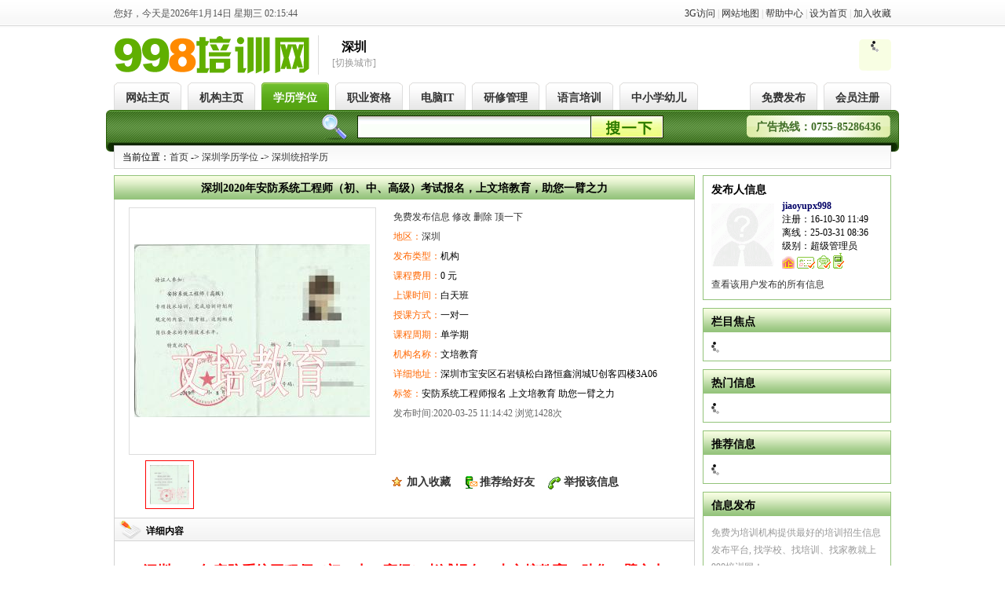

--- FILE ---
content_type: text/html; charset=gb2312
request_url: http://www.998px.com/bencandy.php?city_id=6&fid=20&id=10802
body_size: 6703
content:
<!DOCTYPE html PUBLIC "-//W3C//DTD XHTML 1.0 Transitional//EN" "http://www.w3.org/TR/xhtml1/DTD/xhtml1-transitional.dtd">
<html xmlns="http://www.w3.org/1999/xhtml">
<!--
-->
<head>
<title>深圳2020年安防系统工程师（初、中、高级）考试报名，上文培教育，助您一臂之力 - 深圳统招学历 - 998培训网(998培训信息网)</title>
<meta name="keywords" content="安防系统工程师报名 上文培教育 助您一臂之力">
<meta name="description" content="深圳2020年安防系统工程师（初、中、高级）考试报名，上文培教育，助您一臂之力联系方式：15889380823(微信同号)-曾老师 &nbsp;Q Q:2395658405深圳2020年安防系统工程师（初、中、高级）考试报名，上文培教育，助..">
<meta http-equiv="Content-Type" content="text/html; charset=gb2312"> 
<SCRIPT LANGUAGE="JavaScript" src="http://www.998px.com/images/default/jquery-1.2.6.min.js"></SCRIPT>
<SCRIPT LANGUAGE="JavaScript" src="http://www.998px.com/images/default/default.js"></SCRIPT>
<SCRIPT LANGUAGE="JavaScript" src="http://www.998px.com/images/default/swfobject.js"></SCRIPT>
<link rel="stylesheet" type="text/css" href="http://www.998px.com/images/green/default.css">
<link rel="stylesheet" type="text/css" href="http://www.998px.com/images/green/style.css">
<link rel="stylesheet" type="text/css" href="http://www.998px.com/images/default/cms.css">
<link rel="bookmark" href="http://www.998px.com/favicon.ico" >
<link rel="shortcut icon" href="http://www.998px.com/favicon.ico" />

<meta name="360-site-verification" content="853ee4d314ffc6ee72dea504b2eafbf1" />
<meta name="sogou_site_verification" content="Om0XkzZ3p8"/>
<meta name="baidu-site-verification" content="84SB895kFb" />
<meta name="baidu-site-verification" content="fhhOKF67n6" />
<!-- www.998px.com Baidu tongji analytics -->
<script>
var _hmt = _hmt || [];
(function() {
var hm = document.createElement("script");
hm.src = "//hm.baidu.com/hm.js?67759db169fe97004e359da4cceb3f8f";
var s = document.getElementsByTagName("script")[0];
s.parentNode.insertBefore(hm, s);
})();
</script>
</head>
<SCRIPT LANGUAGE="JavaScript">
function killErr(){
	return true;
}
window.onerror=killErr;
</SCRIPT>

<body ondblclick="">
<div class="TopContainer">
	<div id="showtime"></div> 
	<SCRIPT src="http://www.998px.com/images/green/clock.js"></SCRIPT>
    <div class="siter"> <A HREF="http://www.998px.com/3g/" target="_blank">3G访问</A> |  <A HREF="http://www.998px.com/do/sitemap.php">网站地图</A> | <A HREF="http://www.998px.com/help/">帮助中心</A> |
    	<a onClick="this.style.behavior='url(#default#homepage)';this.setHomePage('http://www.998px.com/');" href="javascript:;">设为首页</a> |
		<a href="javascript:window.external.AddFavorite('http://www.998px.com/bencandy.php?city_id=6&fid=20&id=10802','分类信息')">加入收藏</a>
    </div>
</div>
<div class="Header">
	<div class="logo"><a href="http://www.998px.com/"><img src="http://www.998px.com/images/green/logo.png"/></a></div>
    <div class="cityname">
    	<div class="title">深圳</div> 
  	
		<div class="chage"><a href="http://www.998px.com/allcity.php">[切换城市]</a></div>      
	</div>
    <div class="login">
<SCRIPT LANGUAGE="JavaScript">
<!--
document.write('<div id="head_loginer"><img alt="内容加载中,请稍候..." src="http://www.998px.com/images/default/ico_loading3.gif"></div>');
document.write('<div style="display:none;"><iframe src="http://www.998px.com/do/hack.php?hack=login&iframeID=head_loginer&styletype=green" width=0 height=0></iframe></div>');
//-->
</SCRIPT>
    </div>
</div>
<ul class="Mainmenu">

      <li class="t"><div><a href="http://www.998px.com/">网站主页</a></div></li>
	  <li class="t"><div><a href="http://www.998px.com/hy/">机构主页</a></div></li>


 		<li class="w"><div><a href="http://www.998px.com/list.php?fid=1&city_id=6">学历学位</a></div></li>

 		<li class="t"><div><a href="http://www.998px.com/list.php?fid=2&city_id=6">职业资格</a></div></li>

 		<li class="t"><div><a href="http://www.998px.com/list.php?fid=4&city_id=6">电脑IT</a></div></li>

 		<li class="t"><div><a href="http://www.998px.com/list.php?fid=3&city_id=6">研修管理</a></div></li>

 		<li class="t"><div><a href="http://www.998px.com/list.php?fid=5&city_id=6">语言培训</a></div></li>

 		<li class="t"><div><a href="http://www.998px.com/list.php?fid=6&city_id=6">中小学幼儿</a></div></li>

	<li class="m"><div><a href="http://www.998px.com/do/reg.php">会员注册</a></div></li>
	<li class="m"><div><a href="http://www.998px.com/post.php">免费发布</a></div></li>        
</ul>
<dl class="HeadSearch">
	<dt>
        <div class="search">
        <form name="form1search" method="post" action="search.php?action=search" id="form1search">
            <div class="keyword"><input type="text" id="skeyword" name="keyword"></div>
            <div class="sub"><a href="javascript:;" onclick="postsearch()"><img src="http://www.998px.com/images/green/search.gif" /></a></div>
            <input type="hidden" name="postdb[city_id]" value="6">
        </form>
        </div>
    </dt>
    <dd><div class="hotline">广告热线：0755-85286436</div></dd>
</dl>
<SCRIPT LANGUAGE="JavaScript">
<!--
function postsearch(){
	if($('#skeyword')[0].value==''){
		alert('关键字不能为空!');return false;
	}
	$('#form1search')[0].submit();
}
document.write('<div class="wrap">');
//-->
</SCRIPT>
   
<div class="nav_guide"><div>当前位置：<a href="http://www.998px.com/">首页</a>  -&gt; <A href='http://www.998px.com/list.php?fid=1&city_id=6'>深圳学历学位</A> -&gt; <A href='http://www.998px.com/list.php?fid=20&city_id=6'>深圳统招学历</A></div></div>
<!--
-->
<link rel="stylesheet" type="text/css" href="http://www.998px.com/images/green/bencandy.css"> 
<div class="Contenainer">
	<div class="main">
    	<div class="TheTitle">深圳2020年安防系统工程师（初、中、高级）考试报名，上文培教育，助您一臂之力</div>

<script type="text/javascript" src="http://www.998px.com/images/showimg/zoompic.js"></script>
<link rel="stylesheet" type="text/css" href="http://www.998px.com/images/showimg/showimg.css"> 
				<table width="100%" border="0" cellspacing="0" cellpadding="0" class="InfoTable BaseInfo">
                  <tr>
                    <td class="ShowPic">
                    	<table width="100%" border="0" cellspacing="0" cellpadding="0" class="BigPic">
                          <tr>
                            <td id="BigPic">
                            	<div id="magnifier">
                                    <img src='http://www.998px.com/upload_files/qb_fenlei_/20/1_20200325110335_mjank.jpg.gif' onError="this.src='http://www.998px.com/images/default/nopic.jpg'"/>
                                    <div></div>
                                </div>                            </td>
                          </tr>
                        </table>
                        <div class="ChangePic">
                            <div id="Up_atc" style='display:none;'></div>
                            <div id="Down_atc" style='display:none;'></div>
                            <div class="listminpic"><div id="listminpic" class="lists"><ul><li class='cur'><div><a href='http://www.998px.com/upload_files/qb_fenlei_/20/1_20200325110335_mjank.jpg.gif' target='_blank'><img onerror="this.src='http://www.998px.com/images/default/nopic.jpg'" src="http://www.998px.com/upload_files/qb_fenlei_/20/1_20200325110335_mjank.jpg.gif" height="50" alt="http://www.998px.com/upload_files/qb_fenlei_/20/1_20200325110335_mjank.jpg.gif"/></a></div></li></ul></div></div>
                        </div>                    </td>
                    <td class="MoreInfo">
                    	<table width="100%" border="0" cellspacing="0" cellpadding="0" class="ZoomTabel">
                          <tr>
                            <td><div id="magss"><img id="magnifierImg" /></div></td>
                          </tr>
                        </table> 
                        <div class="ListMoreBase">
                        	<div class="ShowBase">
                            	<div class="atc">
                                    <a href="http://www.998px.com/post.php?fid=20&city_id=6">免费发布信息</a> 
                                    <a href="http://www.998px.com/post.php?job=edit&fid=20&id=10802">修改</a>  
                                    <a href="http://www.998px.com/post.php?action=del&fid=20&id=10802">删除</a>
                                    <a href="http://www.998px.com/job.php?job=update&fid=20&id=10802" title="顶一下,可将信息排在所属栏目的列表页的前面!">顶一下</a>                                </div>
                                <div><span>地区：</span><A HREF='http://www.998px.com/list.php?fid=20&city_id=6'>深圳</A></div>

								<div><span>发布类型：</span>机构 </div>

								<div><span>课程费用：</span>0 元 </div>

								<div><span>上课时间：</span>白天班 </div>

								<div><span>授课方式：</span>一对一 </div>

								<div><span>课程周期：</span>单学期  </div>

								<div><span>机构名称：</span>文培教育 </div>

								<div><span>详细地址：</span>深圳市宝安区石岩镇松白路恒鑫润城U创客四楼3A06室 </div>
 
                    			<div><span>标签：</span>安防系统工程师报名 上文培教育 助您一臂之力</div> 
                                <div class="minfos">发布时间:2020-03-25 11:14:42  浏览1428次</div>
                            </div>                            
                            <div class="actions">
                                <a href="http://www.998px.com/job.php?job=collect&id=10802" target="_blank" class="clllect">加入收藏</a>
                                <a href="javascript:;" onclick="document.getElementById('sendmsg').style.display='';" class="send">推荐给好友</a>
                                <a href="http://www.998px.com/job.php?job=report&fid=20&id=10802" target="_blank" class="report">举报该信息</a>                            
                            </div>
                        </div>                    
                    </td>
                  </tr>
                  <tr id="sendmsg" style="display:none;">
                  	<td colspan="2" class="sendmsg">
                    	<p>下面是这条信息的访问地址，您可以拷贝通过MSN、QQ、电子邮件发送给您的朋友。</p>
                        <input type="text" size="70" value="http://www.998px.com/bencandy.php?propagandize_uid=&city_id=6&fid=20&id=10802"/>
                        <input type="button" value="关闭" class='close'/>
                    </td>
                  </tr>
                </table>
<script language="JavaScript">
<!--
images = new Array(); 
 images[0]=new Image();
 images[0].src='http://www.998px.com/upload_files/qb_fenlei_/20/1_20200325110335_mjank.jpg.gif';

function loadImg(num){
	var widths;
	var heights;
	var imageWidth=images[num].width;
	var imageHeight = images[num].height;	
	if(imageWidth/imageHeight>1){
		widths=300;
		heights=Math.round(imageHeight/(imageWidth/300));
	}else{
		heights=300;
		widths=Math.round(imageWidth/(imageHeight/300));
	}
	$('#magnifier img').attr("src",images[num].src);
	magnifier.init({
		cont: document.getElementById('magnifier'),
		img: document.getElementById('magnifierImg'),
		mag: document.getElementById('magss'),
		scale: 5,
		imgw: widths,
		imgh: heights
	});
}
window.onload = function() {
	loadImg(0);
}
$("#listminpic ul li").mouseover(function(){
	$("#listminpic ul li").removeClass("cur");
	$(this).addClass("cur");
	var nums=$(this).index();
	loadImg(nums);
});

$('#sendmsg .close').click(function(){
	$('#sendmsg ').hide();
});
//-->
</script>        
		<div class="headL">
        	<div class="tag">详细内容</div>
        </div>
        <div class="contents"><p style="margin:15px 0px;text-align:center;line-height:150%;"><strong><span style="color:#ff0000;line-height:150%;font-family:宋体;font-size:18px;font-weight:bold;"><span style="font-family:宋体;">深圳</span>2020年安防系统工程师（初、中、高级）考试报名，上文培教育，助您一臂之力</span></strong></p><p style="margin:15px 0px;text-align:left;line-height:150%;"><strong><span style="color:#ff0000;line-height:150%;font-family:宋体;font-size:18px;font-weight:bold;">联系方式：</span></strong><span style="color:#ff0000;line-height:150%;font-family:宋体;font-size:18px;">15889380823(微信同号)-曾老师</span><strong><span style="color:#ff0000;line-height:150%;font-family:宋体;font-size:18px;font-weight:bold;"> &nbsp;Q Q:</span></strong><span style="color:#ff0000;line-height:150%;font-family:宋体;font-size:18px;">2395658405</span></p><p style="line-height:2em;text-indent:32px;margin-top:15px;margin-bottom:15px;"><span style="font-family:宋体;font-size:16px;"><span style="font-family:宋体;font-size:16px;color:#000000;">深圳</span><span style="font-family:宋体;font-size:16px;color:#000000;">2020年</span><span style="font-family:宋体;font-size:16px;color:#000000;">安防系统工程师（初、中、高级）考试报名，上文培教育，助你一臂之力，轻松取证，通过率高，学习无压力。</span></span></p><p style="line-height:2em;margin-top:15px;margin-bottom:15px;"><strong><span style="line-height:150%;font-family:宋体;font-weight:bold;font-size:16px;color:#000000;">报名时间：</span></strong></p><p style="line-height:2em;margin-top:15px;margin-bottom:15px;"><span style="line-height:150%;font-family:宋体;font-size:16px;color:#000000;"> &nbsp;</span><span style="line-height:150%;font-family:宋体;font-size:16px;color:#000000;"> &nbsp;</span><span style="color:#000000;line-height:150%;font-family:宋体;font-size:16px;"><span style="font-family:宋体;font-size:16px;color:#000000;">即日</span><span style="line-height:150%;font-family:宋体;font-size:16px;color:#000000;">----2020年4</span></span><span style="color:#000000;line-height:150%;font-family:宋体;font-size:16px;"><span style="font-family:宋体;font-size:16px;color:#000000;">月</span><span style="line-height:150%;font-family:宋体;font-size:16px;color:#000000;">18</span></span><span style="line-height:150%;font-family:宋体;font-size:16px;color:#000000;">日。</span></p><p style="line-height:2em;margin-top:15px;margin-bottom:15px;"><strong><span style="line-height:150%;font-family:宋体;font-weight:bold;font-size:16px;color:#000000;">报考资料：</span></strong></p><p style="line-height:2em;margin-top:15px;margin-bottom:15px;"><span style="line-height:150%;font-family:宋体;font-size:16px;color:#000000;"> &nbsp;</span><span style="line-height:150%;font-family:宋体;font-size:16px;color:#000000;"> &nbsp;</span><span style="line-height:150%;font-family:宋体;font-size:16px;color:#000000;">2寸</span><span style="line-height:150%;font-family:宋体;font-size:16px;color:#000000;">白</span><span style="color:#000000;line-height:150%;font-family:宋体;font-size:16px;"><span style="font-family:宋体;font-size:16px;color:#000000;">底彩色照片</span><span style="line-height:150%;font-family:宋体;font-size:16px;color:#000000;">4张及同底电子版照片1份、身份证复印件份及电子版各1份、毕业证复印件及电子版各1份、工作证明1份(盖公章)。</span></span></p><p style="line-height:2em;margin-top:15px;margin-bottom:15px;"><strong><span style="line-height:150%;font-family:宋体;font-weight:bold;font-size:16px;color:#000000;">资格证书</span></strong><strong><span style="line-height:150%;font-family:宋体;font-weight:bold;font-size:16px;color:#000000;">：</span></strong><strong><span style="line-height:150%;font-family:宋体;font-weight:bold;font-size:16px;color:#000000;"> &nbsp;</span></strong></p><p style="line-height:2em;text-indent:32px;margin-top:15px;margin-bottom:15px;"><span style="color:#000000;line-height:150%;font-family:宋体;font-size:16px;"><span style="font-family:宋体;font-size:16px;color:#000000;">学员完成全部课程，考试合格，由</span></span><strong><span style="text-decoration:underline;font-size:16px;color:#FF0000;">工业和信息化部教育与考试中心</span><span style="line-height:150%;"><span style="line-height:150%;text-decoration:underline;font-size:16px;color:#FF0000;">颁发《安防系统工程师</span><span style="line-height:150%;text-decoration:underline;font-size:16px;color:#FF0000;">-初级</span></span><span style="line-height:150%;text-decoration:underline;font-size:16px;color:#FF0000;">、</span><span style="line-height:150%;text-decoration:underline;font-size:16px;color:#FF0000;">中级、高级</span><span style="line-height:150%;text-decoration:underline;font-size:16px;color:#FF0000;">》专项技术证书</span></strong><span style="line-height:150%;font-size:16px;color:#000000;">。证书官网电子注册，可作为专业技术人员职业能力考核的证明、及专业技术人员岗位聘用、任职、定级和晋升职务的重要依据。证书持有者将被纳入工业和信息化人才培养工程人才库，供企事业用人单位在线查询。</span></p></div>
        <div class="headL">
        	<div class="tag">联系方式</div>
        </div>
        <div class="contents">
        	联系人：曾老师

             <a href="http://www.998px.com/member/?main=pm.php?job=send&username=曾老师" target="_blank"><img src="http://www.998px.com/images/default/ww_offline.gif"/></a> 

			<br>
                联系电话:0755-23326190<br>
                微信号码:<br>
                QQ 号码:<a href="tencent://message/?uin=2395658405&Site=分类信息&Menu=yes">2395658405</a><br>
                邮箱帐号:2395658405@qq.com<br>
        </div>

		<div class="headL">
        	<div class="tag">网友留言(0)条</div>
        </div>
        <div class="contents">
        	<table width="100%" border="0" cellspacing="0" cellpadding="0">
              <tr>
                <td>
                <div id="comment"></div>
                </td>
              </tr>
            </table>
            <table width="100%" border="0" cellspacing="0" cellpadding="0" class="addcomment">

            <tr style="display:;"> 
              <td class="tdL">称呼：</td>
              <td class="tdR"><input type="text" name="textfield2" id="comment_username" value=""></td>
            </tr>

            <tr> 
              <td class="tdL">内容：</td>
              <td class="tdR"><textarea name="textfield" cols="60" rows="8" id="comment_content" onKeyDown="quickpost(event)"></textarea></td>
            </tr>
            <tr> 
              <td class="tdL"> 
<script language="JavaScript">
<!--
getcomment("http://www.998px.com/job.php?job=comment_ajax&fid=20&id=10802");
cnt = 0;
function quickpost(event)
{
	if((event.ctrlKey && event.keyCode == 13)||(event.altKey && event.keyCode == 83))
	{
		cnt++;
		if (cnt==1){
			post_comment();
		}else{
			alert('内容正在提交...');
		}
	}	
}

function post_comment(){
	postcomment('http://www.998px.com/job.php?job=comment_ajax&action=post&fid=20&id=10802','0');
	if(document.getElementById("yz_Img")!=null){
		//document.getElementById("yz_Img").src="http://www.998px.com/do/yzimg.php?"+Math.random();;
		$("#yz_Img")[0].src='';
		$("#yz_Img").hide();
	}
}
//-->
</script>
              </td>
              <td class="tdR"><input type="button" id="comment_submit" name="Submit" value="提 交" onClick="post_comment();"></td>
            </tr>
          </table>
        </div>
    </div>
    <div class="side">
    	<div class="poster">
        	<div class="head">发布人信息</div>
            <div class="cont">
            	<dl>
                	<dt>
                    	<a href="http://www.998px.com/member/homepage.php?uid=17" onclick="if(17==0)return false;"><img src="http://www.998px.com/upload_files/" onerror="this.src='http://www.998px.com/images/default/noface.gif'" width="80" height="80"/></a>
                    </dt>
                    <dd>
                    	<div><a href="http://www.998px.com/job.php?job=userinfo&uid=17"  onclick="if(17==0)return false;">jiaoyupx998</a></div>
                        <div>注册：16-10-30 11:49</div>
                        <div>离线：25-03-31 08:36</div>
                        <div>级别：超级管理员</div>
 
						<div><img src="http://www.998px.com/member/images/company_icon.gif" alt="企业会员"> <img src="http://www.998px.com/images/default/yz/idcard_1.gif" alt="身份认证会员"> <img src="http://www.998px.com/images/default/yz/email_1.gif" alt="邮箱认证会员"> <img src="http://www.998px.com/images/default/yz/mob_1.gif" alt="手机认证会员"></div>
                    </dd>                    
                </dl>
                <div class="showm">
                	<a href="http://www.998px.com/job.php?job=userinfo&uid=17" onclick="if(17==0)return false;" target="_blank">查看该用户发布的所有信息</a>
                </div>
            </div>
        </div>
        <div class="sidecont">
        	<div class="head">栏目焦点</div>
            <div class="cont">
<SCRIPT LANGUAGE="JavaScript">
<!--
document.write('<span id="side_adinfo"><img alt="内容加载中,请稍候..." src="http://www.998px.com/images/default/ico_loading3.gif"></span>');
document.write('<div style="display:none;"><iframe src="http://www.998px.com/job.php?job=adinfo&fid=20&rows=10&leng=30&iframeID=side_adinfo" width=0 height=0></iframe></div>');
//-->
</SCRIPT>
            </div>
        </div>
        <div class="sidecont">
        	<div class="head">热门信息</div>
            <div class="cont">
<SCRIPT LANGUAGE="JavaScript">
<!--
document.write('<span id="side_hotinfo"><img alt="内容加载中,请稍候..." src="http://www.998px.com/images/default/ico_loading3.gif"></span>');
document.write('<div style="display:none;"><iframe src="http://www.998px.com/job.php?job=hotinfo&fid=20&rows=10&leng=30&iframeID=side_hotinfo" width=0 height=0></iframe></div>');
//-->
</SCRIPT>
            </div>
        </div>
        <div class="sidecont">
        	<div class="head">推荐信息</div>
            <div class="cont">
<script language="JavaScript">
<!--
document.write('<span id="side_cominfo"><img alt="内容加载中,请稍候..." src="http://www.998px.com/images/default/ico_loading3.gif"></span>');
document.write('<div style="display:none;"><iframe src="http://www.998px.com/job.php?job=cominfo&fid=20&rows=10&leng=30&iframeID=side_cominfo" width=0 height=0></iframe></div>');
//-->
</script>
            </div>
        </div>
        <div class="sidecont">
        	<div class="head">信息发布</div>
            <div class="cont">
            	<div class="title"> 免费为培训机构提供最好的培训招生信息发布平台, 找学校、找培训、找家教就上998培训网！</div>
            	<div class="post"><a href="http://www.998px.com/post.php?fid=20&city_id=6"><img src="http://www.998px.com/images/green/post.gif"/></a></div>
            </div>
        </div>
    </div>
    <div class="cleardiv"></div>
</div>

<!--
-->
<SCRIPT LANGUAGE="JavaScript">
document.write('</div>');
clickEdit.init();	//快速操作功能
</SCRIPT>
<div class="CopyRight">
<div style="text-align:center; width:990px; margin:0 auto"><a href="http://www.998px.com/help/list.php?fid=12">关于我们</a>|
<a href="http://www.998px.com/help/list.php?fid=11">招贤纳士</a>|
<a href="http://www.998px.com/help/list.php?fid=13">服务条款</a>|
<a href="http://www.998px.com/help/list.php?fid=14">意见反馈</a>|
<img src="http://www.beian.gov.cn/img/ghs.png" >
<a href="http://www.beian.gov.cn/portal/registerSystemInfo?recordcode=44030602001069" target="_blank"> 粤公网安备 44030602001069号</a> | <a href="http://webscan.360.cn/index/checkwebsite/url/www.998px.com" name="97f246434b4678d846368ba5c3361276" target="_blank">360网站安全检测平台</a></div>
Copyright@www.998px.com all rights reserved <a href="http://beian.miit.gov.cn" target="_blank">粤ICP备16018883号</a><br/>
998培训网 &#169; 版权所有
</div>
</body>
</html>


--- FILE ---
content_type: text/html; charset=gb2312
request_url: https://www.998px.com/do/hack.php?hack=login&iframeID=head_loginer&styletype=green
body_size: 295
content:
<SCRIPT LANGUAGE="JavaScript">
	parent.document.getElementById('head_loginer').innerHTML='<form class="login_form" name="form_login" method="post" action="http://www.998px.com/do/login.php"><table border="0" cellspacing="0" cellpadding="0">  <tr>    <td>通行证 | 帐号：</td>    <td class="input"><input type="text" name="username"></td>    <td>密码：</td>    <td class="input"><input type="password" name="password"></td>    <td class="sub"><input type="image" name="Submit" src="http://www.998px.com/images/green/submit.gif"></td>	<td class="img"><a href="http://www.998px.com/do/qq_login.php"><img src="http://www.998px.com/images/green/qqlogin.gif"/></a></td>  </tr></table><input type="hidden" name="step" value="2"><input class="radio" type="hidden" name="cookietime" value="86400" > 	   </form>';
	</SCRIPT>

--- FILE ---
content_type: text/html; charset=gb2312
request_url: https://www.998px.com/job.php?job=hotinfo&fid=20&rows=10&leng=30&iframeID=side_hotinfo
body_size: 331
content:
<SCRIPT LANGUAGE="JavaScript">
parent.document.getElementById('side_hotinfo').innerHTML='·<a href=\'http://www.998px.com/bencandy.php?city_id=6&fid=20&id=57\' target=\'_blank\'>全国高级项目管理师考试哪里..</a><br>·<a href=\'http://www.998px.com/bencandy.php?city_id=6&fid=20&id=10863\' target=\'_blank\'>深圳2018安全技术与管理专业..</a><br>·<a href=\'http://www.998px.com/bencandy.php?city_id=6&fid=20&id=10802\' target=\'_blank\'>深圳2020年安防系统工程师（..</a><br>·<a href=\'http://www.998px.com/bencandy.php?city_id=6&fid=20&id=4886\' target=\'_blank\'>2018年秋季西安电子科技大学..</a><br>·<a href=\'http://www.998px.com/bencandy.php?city_id=6&fid=20&id=6545\' target=\'_blank\'>深圳安防系统工程师初级报名..</a><br>·<a href=\'http://www.998px.com/bencandy.php?city_id=6&fid=20&id=9663\' target=\'_blank\'>深圳0基础也可以学习针灸吗？..</a><br>·<a href=\'http://www.998px.com/bencandy.php?city_id=6&fid=20&id=9946\' target=\'_blank\'>哪里的中医针灸培训学校可以..</a><br>·<a href=\'http://www.998px.com/bencandy.php?city_id=6&fid=20&id=9460\' target=\'_blank\'>深圳0基础也可以学习针灸吗？..</a><br>·<a href=\'http://www.998px.com/bencandy.php?city_id=6&fid=20&id=8558\' target=\'_blank\'>湖南农业大学成人高考招生，..</a><br>·<a href=\'http://www.998px.com/bencandy.php?city_id=6&fid=20&id=2704\' target=\'_blank\'>2018年湖南大学自考本科报名..</a><br>';
</SCRIPT>

--- FILE ---
content_type: text/html; charset=gb2312
request_url: https://www.998px.com/job.php?job=cominfo&fid=20&rows=10&leng=30&iframeID=side_cominfo
body_size: 280
content:
<SCRIPT LANGUAGE="JavaScript">
parent.document.getElementById('side_cominfo').innerHTML='·<a href=\'http://www.998px.com/bencandy.php?city_id=6&fid=20&id=33458\' target=\'_blank\'>2025年弱电系统工程师考试报..</a><br>·<a href=\'http://www.998px.com/bencandy.php?city_id=6&fid=20&id=33457\' target=\'_blank\'>2025年安防系统集成项目经理..</a><br>·<a href=\'http://www.998px.com/bencandy.php?city_id=6&fid=20&id=33456\' target=\'_blank\'>2025年安防系统工程师考试报..</a><br>·<a href=\'http://www.998px.com/bencandy.php?city_id=6&fid=20&id=33455\' target=\'_blank\'>2025年智能化系统集成项目经..</a><br>·<a href=\'http://www.998px.com/bencandy.php?city_id=6&fid=20&id=33454\' target=\'_blank\'>2025年智能化系统工程师考试..</a><br>·<a href=\'http://www.998px.com/bencandy.php?city_id=6&fid=20&id=10863\' target=\'_blank\'>深圳2018安全技术与管理专业..</a><br>·<a href=\'http://www.998px.com/bencandy.php?city_id=6&fid=20&id=6545\' target=\'_blank\'>深圳安防系统工程师初级报名..</a><br>·<a href=\'http://www.998px.com/bencandy.php?city_id=6&fid=20&id=4886\' target=\'_blank\'>2018年秋季西安电子科技大学..</a><br>·<a href=\'http://www.998px.com/bencandy.php?city_id=6&fid=20&id=10802\' target=\'_blank\'>深圳2020年安防系统工程师（..</a><br>·<a href=\'http://www.998px.com/bencandy.php?city_id=6&fid=20&id=2703\' target=\'_blank\'>2018年4月湖南大学自考本科报..</a><br>';
</SCRIPT>

--- FILE ---
content_type: text/css
request_url: https://www.998px.com/images/green/default.css
body_size: 6968
content:

/*****************************************************************
******************************************************************
内容大表格模块样式
width:100%;占满整个空间宽度
margin-top:5px;与上一个表格间距为5个像素
overflow:hide;内容超过时,将隐藏.不过上面用百分比,一般这里设置无效.
只有上面用具体像素,这里才生效
border:1px #A7CAFA solid;边框样式,1个像素,可以改solid为虚线dotted,要取消边框改1px为0px
******************************************************************
******************************************************************/

.dragTable{
	width:100%;
	margin-top:5px;
	overflow:hide;
	border:1px #DCDCDC solid;
	
}

/******************************************
内容表格模块头部样式
background:#D2E4FC;背景颜色
height:20px;高度
padding-left:1em;字体与左边距离
padding-top:7px;字体与上方距离
border:1px #FFF solid;内边框样式,一般设置为0px较多,即不要内边框居多
******************************************/

.dragTable .head{
	background:#ccc url(head_bg.gif) repeat-x;
	height:28px;
	padding-top:0px;
	border:1px #FFF solid;
	border-bottom:1px #DCDCDC solid;
}

.dragTable .head .L{
	background:url(head_bg1.gif);
	width:5px;
	height:28px;
	margin-left:8px;
	float:left;
}
.dragTable .head .R{
	background:url(head_bg3.gif);
	width:4px;
	height:28px;
	float:left;
}
/******************************************
模块主题文字,与点击查看更多
float:left;居左,
可以设置为粗体 font-weight:bold;颜色为color:#000;
******************************************/

.dragTable .TAG{
	float:left;
	color:#333;
	font-weight:bo ld;
	background:url(head_bg2.gif) center;
	padding:9px 5px 0 5px;
	height:19px;
}
.dragTable .TAG a{
	color:#333;
}
.dragTable .morelink{
	float:left;
	padding-top:8px;
	padding-left:10px;
}
.dragTable .morelink a{
	margin-left:10px;
	text-decoration: underline;
}
.dragTable .more{
	float:right;
	padding-right:1em;
	padding-top:8px;
}
.dragTable .more a{
	color:#666;
}
/******************************************
整体大表格之间的间隙
******************************************/
.MainTable{
	margin-top:0px;
}
/******************************************
右边窄表格模块样式
width:98%;宽度
line-height:17px;字体行高
******************************************/

.MainTable .Side .dragTable{
	width:98%;
}
.MainTable .Side .dragTable .head{
	background:#F6F6F6 url( ) repeat-x;
	height:28px;
	padding-top:0px;
	border:1px #FFF solid;
	border-bottom:0px #DCDCDC solid;
}
.MainTable .Side .dragTable .TAG{
	background: ;
	color:#666;
	font-weight:bold;
	padding:9px 5px 0 0px;
}
.MainTable .Side .dragTable .TAG a{
	color:#FFF;
}
.MainTable .Side .dragTable .head .L{
	width:0px;
	margin-left:5px;
	background:url( );
}
.MainTable .Side .dragTable .head .R{
	background:url( );
}

.MainTable .Side .dragTable .middle{
	line-height:17px;
}

/******************************************
内容模块主体部分
padding:8px;距离四周距离为8个像素,
可以改成更具体些的padding:8px 0 0 0;即上右下左的距离
line-height:20px;行高,即是使用<br>换行符时的文字行高
******************************************/

.dragTable .middle{
	padding:6px 1px 4px 7px;
	height:50px;
	line-height:20px;
}

/******************************************
右边窄表格最新,最热的内容样式.
	width:210px;
	overflow:hidden;
	text-overflow:ellipsis;
	white-space:nowrap;
通过设定固定宽度,使控制自动隐藏超出边界的内容自动隐藏,用省略号表示
只对<ul><li>有效
******************************************/

.MainTable .Side .dragTable .middle ul li{
	width:210px;
	overflow:hidden;
	text-overflow:ellipsis;
	white-space:nowrap;
}


/******************************************
列表页,包括首页,文章子栏目文章表格样式,表格高度
******************************************/
#AutoRows .dragTable .middle{
	padding-top:0px;
	padding-bottom:0px;
	height:100px;
}

/******************************************
文章中列表页中的图片主题,图片列表
.listpic每张图的占位空间
width:127px;占位宽度127像素
padding:3px 0 3px 4px;内间隙距离上右下左
float:left;居左排列
.listpic .title图片底下的标题样式
	width:127px;
	overflow:hidden;
	text-overflow:ellipsis;
	white-space:nowrap;
固定了宽度,控制自动隐藏超出边界的文字
******************************************/

.listpic{
	width:120px;
	padding:3px 7px 3px 5px;
	float:left;
}
.listpic .title{
	width:120px;
	text-align:center;
	overflow:hidden;
	text-overflow:ellipsis;
	white-space:nowrap;
}

/******************************************
文章中列表页中的图片主题,图片内边框样式
border:1px #FFF solid;边框一个像素,为实线,可以改0px,即取消内边框
改solid为dotted即是虚线
******************************************/

.listpic img{
	border:1px #FFF solid;
	width:120px;
	height:90px;
}

/******************************************
文章中列表页中的图片主题,图片外边框样式
width:120px;	图片外边框宽 height:90px;	图片外边框高
display:block;	定义链接为实体利于加效果
text-align :center;	图片在边框内居中
border:1px #ccc solid;图片外边框样式,要取消边框,可以把1改0,
要加粗粗,把1改成更大的数,要用虚线,可以把solid改成dotted,要换颜色修改#ccc为其他的
margin-bottom:5px;			与底部文字的距离
******************************************/

.listpic .img a{
	width:120px;
	height:90px;
	display:block;
	text-align :center;
	border:1px #ccc solid;
	margin-bottom:5px;
}

/******************************************
文章列表
padding:7px 5px 0 5px;内间隙,上右下左的距离
border-bottom:1px dashed #ccc;底部虚线,也可改为实线solid 或其他颜色

.listarticle span参数样式
******************************************/

.listarticle td{
	padding:7px 5px 0 5px;
	border-bottom:1px dashed #ccc;
}
.listarticle span{
	display:block;
	float:left;
}

/******************************************
文章列表
文章标题样式
text-indent: 0.6em;与小图标的距离
background:url(title_icon3.gif) no-repeat left;小图标,居左不平铺
background-position: 0em 40%;小图标是背景,坐标位置

.listarticle span.time{float:right;}时间靠右显示
******************************************/

.listarticle span.title{
	text-indent: 0.6em;
	background:url(../default/title_icon3.gif) no-repeat left;
	background-position: 0em 40%;
}
.listarticle span.time{
	float:right;
}

/******************************************
分页
******************************************/

.page{
	width:98%;
	margin-top:1em;
	clear:both;
	text-align:center;
}
.page a{
	font-size:14px;
}

/*****************************************************************
******************************************************************
文章内容页
.content_word,.content_word p多种格式的控制内容的样式,字号为15像素
******************************************************************
******************************************************************/
.content_word,.content_word p{
	font-size:15px;
}



/*****************************************************************************************
*****************************************************************************************
**********评论
******************************************************************************************
******************************************************************************************/

#comment .content{
	width:100%;
	border-bottom:dotted 1px #ddd;
	margin-bottom:5px;
	margin-top:5px;
}
#comment .content .word{
	padding-left:5px;
	height:50px;
}
#comment .content .img{
	padding:0 1em 3px 0;
	
}
#comment .content .info{
	padding:2px 0 0 5px;
	text-align:right;
}
#comment .img .p img{
	width:50px;
	height:50px;
	padding:3px;
}
#comment .img .p{
	display:block;
	width:58px;
	height:58px;
	background:url(icobg.gif);
}
 

/*****************************************************************************************
*****************************************************************************************
网页底部
******************************************************************************************
******************************************************************************************/

#footer{
	border-top:#CBCBCB solid 1px;
	margin-top:4px;
}
#footer td{
	padding:1em 0 1em 0;
}





/*********************************************************************
**********************************************************************
AJAX在线编辑DIV容器
这个会员看不到.只是版主管理员才可以看到.这是后台风格
一般不必修改了.修改了会员也看不到
**********************************************************************
*********************************************************************/
#AjaxEditTable{
	border:1px solid #BEDDFF;
	background:#FFF;
}
#AjaxEditTable .head{
	height: 21px;
	background: #DBEAFF;
	border-bottom:1px solid #BEDDFF;
	padding:3px 5px 0 7px;
}
#AjaxEditTable .head a{
	color:#FFF;
}
#AjaxEditTable .head span{
	DISPLAY: block; 
	FLOAT: right;
}
#AjaxEditTable .middle{
	background:#FFF;
	line-height:18px;
	padding:5px;
}
#AjaxEditTable .middle input,#AjaxEditTable .middle textarea{
	border:1px solid #BEDDFF;
	background:#FFF;
}



/******************************************************
******************************************************
**列表页小分类页
******************************************************
******************************************************/

/*标题+内容*/
#sort_list .list_sortTC{
	border-bottom:1px dotted #ccc;
	width:99%;
	margin-bottom:10px;
}
#sort_list .list_sortTC .content{
	text-indent:2em;
}
/*标题+内容+图片*/
#sort_list .list_sortTCP{
	border-bottom:1px dotted #ccc;
	width:99%;
	margin-bottom:10px;
}
#sort_list .list_sortTCP .pic{
	padding-bottom:5px;
	padding-right:8px;
}
#sort_list .list_sortTCP .content{
	text-indent:1em;
}

/******************************************************
******************************************************
****主页布局设置
******************************************************
******************************************************/

.IndexL{
	padding-right:2px;
}
.IndexR{
	padding-left:2px;
}

.btable .list_title_tb div{
	width:47%;
	line-height:150%;
	float:left;
	padding-left:2px;
}

.btable .toptable{
	border-bottom:1px dotted #ccc;
	width:99%;
}
.btable .toptable .img{
	padding-bottom:5px;
}
.btable .toptable .bigword{
	font-weight:bold;
}

/*****************************************************************************************
*****************************************************************************************
************留言本
*****************************************************************************************
*****************************************************************************************/

.guestbook{
	margin-bottom:4px;
	border:1px dotted #A7CAFA;
	width:99%;
}
.guestbook .Ftd{
	padding:4px;
	border-right:1px dotted #A7CAFA;
}
.guestbook .Atd{
	border-top:1px solid #D2E4FC;
	padding-left:4px;
}
.guestbook .Ctd{
	padding:4px;
}

/******************************************************
******************************************************
****其它
******************************************************
******************************************************/
#showcontent,#showcontent p{
	font-size:16px;
	line-height:25px;
}


/*列表栏目名称*/
.showsortname{
	background:url(../default/article_elite.gif) no-repeat 0.3em 0;
	padding-left:0.3em;
	text-indent:1.5em;
	font-weight:bold;
	float:left;
}

/*下拉菜单的背景颜色与透明度设置*/
#menuTable{
	background:#F5FCFE;
	border:1px solid #A7CAFA;
	filter:Alpha(Opacity=80);
}
#menuTable td{
	padding:3px 0px 3px 5px;
	line-height:15px;
}

.HD .head{
	background:#D2E4FC url(head_bg.gif);
	height:33px;
	padding-left:0em;
	padding-top:0px;
	border:0px #FFF solid;
}

.HD .head span{
	float:left;
	width:86px;
	padding-top:6px;
	height:23px;
	display:block;
	text-align:center;
	cursor: hand;
}

.HD .head .hd2{
	background:url(hd20.gif);
	height:27px;
	font-weight:bold;
	color:#fff;
}

.quotecomment_div{
	margin:5px;
	border:1px dotted #A7CAFA;
	border-left:2px solid #A7CAFA;
	color:#ccc;
}

#comment_title{
	height:92px;
	background:url(../default/comment_title.gif);
}
#comment_title td{
	padding-top:18px;
}

/*列表页,标题+图片+内容的显示样式*/
.list_sortTCP{
	margin-bottom:12px;
	width:99%;
}
.list_sortTCP .pic{
	padding-right:1em;
}
.list_sortTCP .content{
	border-bottom:1px dotted #ccc;
	text-indent:2em;
	color:#646464;
}
.list_sortTCP .title a{
	color:#555555;
}
/*列表页,标题+内容的显示样式*/
.list_sortTC{
	margin-bottom:5px;
	width:99%;
	border-bottom:1px dotted #ccc;
}
.list_sortTC .title a{
	color:#555555;
}
.list_sortTC .content{
	text-indent:2em;
	color:#646464;
}

/*************顶客********************/
.Digg{
	background:url(../default/digg_center.gif) center;
}
.Digg .left{
	background:url(../default/digg_left.gif) left;
	width:5px;
}
.Digg .right{
	background:url(../default/digg_right.gif) right;
	width:5px;
}
.Digg .number{
	font-size:25px;
	font-weight:bold;
	text-align:center;
	padding-top:14px;
	color:#2B4399;
}
.Digg .title{
	font-size:13px;
	text-align:center;
	padding-top:18px;
}
.Digg .title a{
	color:#990000;
}

.small_digg{
	width:38px;
	height:24px;
	background:url(../default/bg_digg.gif);
	text-align:center;
	padding-top:7px;;
	font-size:16px;
	margin-bottom:8px;
	margin-right:4px;
}

.module_table{
	border:1px dotted #ccc;
}
.module_tr td{
	background:#eee;
	color:red;
	padding:3px;
}

#comment_title{
	height:92px;
	background:url(../default/comment_title.gif);
}
#comment_title td{
	padding-top:18px;
}

.button{
	color:#333;
	background:url(../default/bt_bg.gif);
	height:21px;
	border:1px solid #555;
	letter-spacing:2px;
}
/***************************************************************************************/
/************************************************/
/********************************************************************/
#listsp{
	width:99%;
}
#listsp .sptd{
	border-bottom:1px dotted #ccc;
	padding-top:5px;
}
#listsp .pic{
	padding:3px 1em 0.5em 5px;
}
#listsp .title{
	padding-bottom:0.2em;
}
#listsp .title a{
	color:#990000;
}
#listsp .pic img{
	border:1px solid #333;
}
#spshow .about{
	color:#990000;
}
/********************************************************************/
#header_top .login{
	width:500px;
	float:left;
	padding-top:1px;
}
#header_top .Time{
	width:300px;
	float:right;
	text-align:right;
	padding-top:8px;
	padding-right:5px;
}
#header_top{
	width:990px;
	background:url(head_top_2.gif);
}
#header_top .L{
	width:9px;
	height:30px;
	background:url(head_top_1.gif);
}
#header_top .R{
	width:7px;
	height:30px;
	background:url(head_top_3.gif);
}

#header .menubigtop{
	width:752px;
	height:32px;
	background:#ccc url(header_gray.gif) no-repeat;
	text-align:center;
	padding-top:9px;
	margin-left:10px;
}
#header .menubigtop a{
	font-size:15px;
	color:#FFF;
	font-weight:bold;
	margin-right:18px;
}

#header .menuSmalltop{
	padding-left:25px;
	line-height:200%;
}
#header .menuSmalltop a{
	margin-right:4px;
}

#serach_ff{
	margin-top:5px;
	border:1px solid #DCDCDC;
	width:500px;
	float:right;
}

/***********************************************************************************************/
/*小分类页*/
#sort_list .t{
	border-bottom:1px dotted #ccc;
	width:99%;
}
#sort_list .title{
	padding-top:5px;
}
#sort_list .about{
	color:#666;
}
#sort_list .about a{
	color:#666;
}
#sort_list .t2{
	padding-bottom:5px;
}
#sort_list .t .pic{
	width:80px;
	float:left;
	margin-right:5px;
}
#sort_list .t .about{
	width:580px;
	float:left;
}
#sort_list .t .pic img{
	width:77px;
	height:57px;
	border:1px #fff solid;
}
#sort_list .t .pic a{
	display:block;
	width:77px;
	height:57px;
	border:1px #ccc solid;
}
 
 
#sort_list .title a{
	color:blue;
	font-weight:bold;
	text-decoration: underline;
}
#sort_list .title a:hover{
	text-decoration: none;
	color:#FF5500;
}
/****************************************************************************/
.Infosort{
	border:1px solid #F7D1B5;
	margin-top:8px;
}
.Infosort .middle{

}
.Infosort .head{
	height:19px;
	padding-top:5px;
	font-weight:bold;
	padding-left:10px;
	background:url(iheadbg.gif);
}
.Infosort .c2{
	background:#FDF7F1;
}
.indexlistsort .smallsort{
	color:blue;
	padding-bottom:25px;
	padding-left:8px;
}
.indexlistsort .bigsort{
	padding-left:8px;
	background:url(icon_bluedian.gif) no-repeat 8px 0px;
	text-indent:1em;
	width:99%;
	padding-bottom:2px;
	margin-top:8px;
}

.indexlistsort .bigsort a{
	font-weight:bold;
	text-decoration: none;
}
.indexlistsort .smallsort a{
	color:blue;
	text-decoration: none;
}
.indexlistsort .smallsort a:hover{
	text-decoration: underline;
}
.indexlistsort .smallsort span{
	display:block;
	width:160px;
	float:left;
	line-height:180%;
	overflow:hidden;
	text-overflow:ellipsis;
	white-space:nowrap;
}

.list_title td{
	border-top:1px dotted #ccc;
	padding-top:8px;
	padding-bottom:3px;
}
.list_title .listtop{
	border-top:0px;
}

/**********内容页**************/
#baseinfo{
	color:#666;
}
.moreinfo{
	padding-top:5px;
	line-height:130%;
	border-top:#F7F7F7 5px solid;
}

#viewarticle .middle{
	padding-left:15px;
}

#show_title{
	height:30px;
	padding-top:10px;
}
#show_title .L{
	font-weight:bold;
	font-size:16px;
	color:#000;
}
#viewarticle a{
	color:#2754BB;
}


#viewarticle #payprice{
	text-indent:110px;
	background:url(ts231.gif) no-repeat;
}

#viewarticle .showinfo{
	margin-top:5px;
	margin-bottom:5px;
	padding-bottom:5px;
	border-top:1px #F3F3F3 solid;
}
#viewarticle .baseinfo{
	width:500px;
	float:left;
}
#viewarticle .infopic{
	width:170px;
	float:left;
}
#viewarticle .infopic{
	text-align:center;
	padding-top:20px;
	padding-left:20px;
}
#viewarticle .infopic .pic{
	display:block;
	border:10px solid #EFEFEF;
	width:120px;
	height:90px;
}
#viewarticle .infopic .pic img{
	width:120px;
}
#viewarticle .imgbutton{
	margin-top:5px;
	margin-bottom:5px;
}

#viewarticle .wyfood div{
	font-size:13px;
	font-weight:bold;
	color:#000;
}
#viewarticle .wyfood{
	clear:both;
	margin-bottom:9px;
	border-bottom:#EDEDED 1px solid;
}

#big_button{
	background:#C6D5F2;
	width:99%;
	margin-top:2px;
	margin-bottom:9px;
}

.button1{
	background:#0066CB;
	float:left;
	border-right:2px solid #fff;
}
.button1 td{
	letter-spacing:1px;
	padding:3px 7px 2px 7px;
	font-weight:bold;
	color:#fff;
	cursor: hand;
}
.button2{
	background:#C6D5F2;
	float:left;
	border-right:2px solid #fff;
}
.button2 td{
	letter-spacing:1px;
	padding:3px 7px 2px 7px;
	font-weight:bold;
	color:#000;
	cursor: hand;
}
.base_show{
	margin-bottom:5px;
}
.base_show .pic{
	border:1px solid #9DC9EC;
	width:200px;
	height:180px;
	padding-top:2em;
}

.base_show .about span{
	color:#0249A5;
	font-weight:bold;
	margin-left:1em;
}
.base_show .about span.title{
	font-size:15px;
}

.base_table{
	border:1px solid #FFDFB6;
	background:#FFFBF5;
	width:99%;
	margin-bottom:10px;
}
.base_table .h{
	background:#FFF3DD;
	color:#000;
	padding:2px 0px 2px 5px;
	font-weight:bold;
}
.base_table .m{
	padding:5px;
}

#wydianping{
	width:99%;
}
#wydianping .a{
	background:url(wangyoudianping.gif) no-repeat left;
	height:22px;
	padding-top:5px;
	font-size:14px;
	font-weight:bold;
	color:#fff;
	padding-left:8px;
	border-bottom:1px solid #F39633;
}
#wydianping .b{
	background:#FFF3E1;
	padding:3px;
	padding-left:8px;
}

.photolist{
	width:130px;
	height:95px;
	float:left;
	margin-bottom:15px;
	margin-right:10px;
	margin-left:7px;
}
.photolist img{
	width:130px;
	height:95px;
	float:left;
	border:1px solid #ccc;
}
#show_article td,#show_article td a{
	font-size:14px;
	color:#0F0CBF;
}

#bbs_title .tr2 td{
	background:#eee;
}

.jfsort{
	margin-bottom:10px;
}
.jfsort .jfname{
	background:url(article_elite.gif) no-repeat 10px 0px  ;
	text-indent:25px;
	color:red;
	font-weight:bold;
}
.jfsort .title{
	background:url(arrow.gif) no-repeat 25px 0px;
	text-indent:35px;
}

.jfsort .about{
	text-indent:45px;
}



/**********************列表页地区**************************/
#zone_street_menu .street{
	height:4px;
	background:#F1F1F1;
	padding:5px;
	padding-bottom:2px;
}
#zone_street_menu .street a{
	color:blue;
	text-decoration: none;
}
#zone_street_menu .street a:hover{
	color:#DA0000;
	text-decoration: underline;
}
#zone_street_menu .zone{
	background:url(2line.gif) repeat-x bottom;
}
#zone_street_menu .zone span{
	display:block;
	float:left;
	padding:3px 3px 3px 4px;
	margin-left:7px;
	margin-top:4px;
}
#zone_street_menu .zone span a{
	text-decoration: none;
}
#zone_street_menu .zone .choose{
	border:1px solid #999999;
	border-bottom:0px solid #999999;
	background:#F1F1F1;
}
#zone_street_menu .street .choose{
	color:red;
}
/**********列表页*********/
#list_search .sort .t2 span a{
	color:blue;
	text-decoration: underline;
}
#list_search .sort .t2 span a:hover{
	text-decoration: none;
	color:#FF5500;
}
#list_search .sort{
	border-bottom:1px dotted #ccc;
	padding-bottom:15px;
	margin-bottom:8px;
	padding-top:5px;
	width:99%;
}
#list_search .sort .t1{
	background:url(fenl2.jpg) no-repeat;
	text-indent:20px;
}
#list_search .sort .t2{
	margin:10px;
}
#list_search .sort .t2 span{
	display:block;
	float:left;
	width:19%;
	line-height:200%;
}
#list_search .sort .t2 span{
}
#list_search .condition{
	margin-bottom:8px;
}
#list_search .listsearch{
	margin-top:5px;
	padding-bottom:5px;
	padding-top:5px;
	border-top:0px dotted #ccc;
}

#sort_list .order{
	float:left;
	padding-top:8px;
	margin-left:15px;
}
/*******************/
#headsearch{
	padding-left:30px;
}


/**********内容发表页***************/

#postshop .ct{
	font-size:13px;
	font-weight:bold;
	border-bottom:1px solid #eee;
	width:95%;
	margin-left:30px;
}


/*********头部广告*********/
#indextopad{
	margin-top:5px;
}

/******************/
#Ilabel{
	border:1px solid #F7D1B5;
	background:#FFF8F1;
	height:200px;
}
#Ilabel .t1{
	padding-left:10px;
	padding-top:10px;
	padding-bottom:5px;
	font-size:13px;
	color:#000;
	font-weight:bold;
}
#Ilabel .t2{
	padding-left:10px;
}
#hotkeyword .t2{
	line-height:170%;
	padding-right:9px;
}
#hotkeyword span{
	margin-right:4px;
}
#hotzone span{
	width:50px;
	display:block;
	float:left;
	padding-bottom:4px;
}
#Ilabel .t2 a{
	color:#0044DD;
}
 

/*******************/
.moresort .c0,.moresort .c2{
	width:33%;
}
.moresort .c1{
	width:34%;
	padding:0 5px 0 5px;
}

/***************/
#comshop .title{
	padding-top:4px;
}
#comshop .title a{
	color:#2754BB;
}
#comshop .about{
	width:225px;
	overflow:hidden;
	text-overflow:ellipsis;
	white-space:nowrap;
	border-bottom:1px #ddd dotted;
}

/****************/
#hotshop .middle span{
	float:left;
	display:block;
}
#hotshop .middle div{
	clear:both;
	margin-top:3px;
	margin-left:3px;
}
#hotshop .middle .i{
	background:url(ii.gif) no-repeat 0px 1px;
	text-indent:5px;
	width:25px;
	color:#fff;
}
#newshop .middle{
	line-height:160%;
}

/*************************/
#searchNO{
	color:red;
	font-size:25px;
	font-weight:bold;
	text-align:center;
	padding:20px;
	margin:10px;
	border:1px dotted #ccc;
}


/****************/
#ad_info{
	margin-top:0;
}
#ad_info .middle{
	height:128px;
}

/*****************************/


#bigsortPage_listsort .Lsort{
	float:left;
	width:48%;
	margin-left:5px;
}

#bigsortPage_listsort .Lsort .name a{
	font-size:14px;
	font-weight:bold;
	text-decoration: underline;
}
#bigsortPage_listsort .Lsort .name{
	padding:10px 0 5px 0;
}
#bigsortPage_listsort .Lsort .sortid a{
	color:blue;
	margin-left:5px;
}

#bigsortPage_listsort #showNewSort{
	width:460px;
	overflow:hidden;
	text-overflow:ellipsis;
	white-space:nowrap;
}
/*****************************/
.head .postbt{
	margin-top:0px;padding-top:3px;
}
.head .postbt a{
	display:block;
	background:url(btn_post.gif);
	width:101px;
	height:21px;
	text-indent:-999px;
}
#sortList .LT{
	clear:both;
	border-bottom:1px solid #F9F9F9;
	width:99%;
	padding-bottom:4px;
	padding-top:4px;
}
#sortList .LT span.title,#sortList .LT span.pic{
	float:left;
	padding-right:4px;
}
#sortList .LT span.pic a{
	display:block;
	width:88px;
	height:66px;
	border:1px solid #eee;
}
#sortList .LT span.pic img{
	border:1px solid #fff;
}
#sortList .LT span{
	float:right;
}
#sortList .LT span.title{
	float:left;
}
#sortList .LT span.title a{
	color:blue;
}
#sortList .LT span.posttime{
	margin-right:2px;
	width:50px;
	text-align:center;
}
#sortList .LT span.field{
	width:70px;
	text-align:center;
	color:#C22121;
	overflow:hidden;
	text-overflow:ellipsis;
	white-space:nowrap;
}
#sortList .Ltop{
	background:#FAFAFA;
}
#sortList .Ltop span.field{
	color:#333;
}
#sortList .Ltop span{
	letter-spacing:1px;
	text-align:center;
}

/***************************************************/
.listsearch{
	margin-top:8px;
	border-left:5px solid #eee;
	padding:3px 0 3px 5px;
	background:#FCFCFC;
}
.listsearch div{
	margin-top:3px;
}


#indexTopTable{
	border:1px solid #FFD983;
	margin-top:5px;
}
#indexTopTable table{
	width:35%;
	float:left;
	margin-top:5px;
	margin-left:5px;
}
#indexTopTable table .tt{
	padding:3px;
	padding-bottom:6px;
	font-size:13px;
	font-weight:bold;
	color:#000;
}
#indexTopTable table.t3{
	width:25%;
}
#indexTopTable table.t3 .phone{
	background:url(qq_msn_phone.gif) no-repeat 0px -19px;
	text-indent:24px;
	line-height:23px;
}
#indexTopTable table.t3 .email{
	background:url(qq_msn_phone.gif) no-repeat 0px -65px;
	text-indent:24px;
	line-height:23px;
}
#indexTopTable table.t3 .msn{
	background:url(qq_msn_phone.gif) no-repeat 0px 2px;
	text-indent:24px;
	line-height:23px;
}
#indexTopTable table.t3 .qq{
	background:url(qq_msn_phone.gif) no-repeat 0px -20px;
	text-indent:24px;
	line-height:23px;
}
#indexTopTable table.t3 .post a{
	display:block;
	width:129px;
	height:29px;
	background:url(freefabu.gif);
	text-indent:-999px;
	margin-left:50px;
	margin-bottom:10px;
}
#indexTopTable table.t2 div,#indexTopTable table.t1 div{
	line-height:150%;
}

#indexTopTable table.t1 .help{
	float:right;
	width:40%;
	font-weight:normal;
	background:url(article_elite.gif) no-repeat 0px -4px;
	text-indent:15px;
}
#indexTopTable table.t1 .help a{
	color:#EC0000;
}

.allcity{
	border:1px solid #eee;
	margin-top:8px;
}
.allcity td{
	padding:8px 8px 4px 8px;
	font-size:13px;
}
.allcity td a{
	font-size:13px;
	margin-left:5px;
}
.allcity .L{
	width:60px;
	background:#eee;
	border:1px solid #fff;
	text-align:center;
	font-weight:bold;
}
.hotcity{
	margin-bottom:15px;
}
.hotcity td{
	background:#eee;
	padding:7px 0 4px 5px;
	font-size:13px;
}
.hotcity td a{
	font-size:13px;
}

#allcitytoptable table{
	width:33%;
	float:left;
	height:100px;
	margin-top:15px;
	margin-bottom:10px;
}
#allcitytoptable table.t3 td{
	background:url(freefei.gif) no-repeat right;
}
#allcitytoptable table.t2 td{
	line-height:170%;
}
#allcitytoptable table.t1 td .goto a{
	background:url(allcity_post.gif);
	display:block;
	width:167px;
	height:45px;
	padding-left:75px;
	padding-top:15px;
	font-size:15px;
	color:#fff;
	font-weight:bold;
	margin-top:10px;
}
#allcitytoptable table.t1 td .ti{
	margin-top:10px;
}



--- FILE ---
content_type: text/css
request_url: https://www.998px.com/images/default/cms.css
body_size: 2797
content:
/********************************以下是整站CMS部分**********************************/
.MainDivTable .Main{
	width:70%;
	float:left;
}
.MainDivTable .Side{
	width:30%;
	text-align:right;
	float:right;
}
.MainDivTable .Side .dragTable{
	float:right;
}

.MainTable{
	margin-top:0px;
}

.MainTable .Side .dragTable{
	width:98%;
}

.MainTable .dragTable{
	width:100%;
	margin-top:5px;
	overflow:hide;
	border:0px #9ACAD6 solid;
	
}
.MainTable .dragTable .head{
	background:#eee url(../default/head_bg.gif) ;
	height:30px;
	padding-top:0px;
	border:0px #FFF solid;
	border-bottom:0px #C6EBEE solid;
}
.MainTable .dragTable .head .L{
	background:url(../default/hd_a1.gif);
	width:30px;
	height:30px;
	margin-left:0px;
	float:left;
}
.MainTable .dragTable .TAG{
	float:left;
	color:#247384;
	font-weight:bold;
	padding:9px 5px 0 0px;
	height:21px;
	font-size:13px;
}
.MainTable .dragTable .TAG a{
	color:#247384;
	font-size:13px;
}
.MainTable .dragTable .morelink{
	float:left;
	padding-top:8px;
	padding-left:10px;
}
.MainTable .dragTable .morelink a{
	margin-left:10px;
	text-decoration: underline;
}
.MainTable .dragTable .more{
	float:right;
	padding-right:1em;
	padding-top:8px;
}
.MainTable .dragTable .more a{
	color:#666;
}


.MainTable .Side .dragTable .middle{
	line-height:17px;
}

.MainTable .dragTable .middle{
	padding:6px 1px 4px 7px;
	height:50px;
	line-height:20px;
	border:1px solid #D0D0D0;
	border-top:0px solid #D0D0D0;
}
#AutoRows .dragTable .middle{
	padding-top:0px;
	padding-bottom:0px;
	height:100px;
}
.MainTable .listpic{
	width:120px;
	padding:3px 7px 3px 5px;
	float:left;
}
.MainTable .listpic .title{
	width:120px;
	text-align:center;
	overflow:hidden;
	text-overflow:ellipsis;
	white-space:nowrap;
}
.MainTable .listpic img{
	border:1px #FFF solid;
	width:120px;
	height:90px;
}
.MainTable .listpic .img a{
	width:120px;
	height:90px;
	display:block;
	text-align :center;
	border:1px #ccc solid;
	margin-bottom:5px;
}
.MainTable .page{
	text-align:center;
	padding:8px;
}
.MainTable .content_word,.MainTable .content_word p{
	font-size:15px;
}
.MainTable #comment .content,.MainTable #comment_show .content{
	width:99%;
	border:dotted 1px #ddd;
	margin-bottom:10px;
}
.MainTable #comment .content .word,.MainTable #comment_show .content .word{
	border-bottom:solid 1px #eee;
	padding-left:5px;
	height:50px;
}
.MainTable #comment .content .img,.MainTable #comment_show .content .img{
	border-right:dotted 1px #ddd;
	padding:1em;
}
.MainTable #comment .content .info,.MainTable #comment_show .content .info{
	padding:2px 0 0 5px;
}

 
/*****留言本*******/

.MainTable .guestbook{
	margin-bottom:4px;
	border:1px dotted #ccc;
	width:99%;
}
.MainTable .guestbook .Ftd{
	padding:4px;
	border-right:1px dotted #ccc;
}
.MainTable .guestbook .Atd{
	border-top:1px solid #eee;
	padding-left:4px;
}
.MainTable .guestbook .Ctd{
	padding:4px;
}
/*****评论页显示样式************/

.MainTable #comment_title{
	height:92px;
	background:url(../default/comment_title.gif);
}
.MainTable #comment_title td{
	padding-top:18px;
}
/********顶客页digg.php显示样式************/
.MainTable .list_sortTCP{
	margin-bottom:12px;
	width:99%;
}
.MainTable .list_sortTCP .pic{
	padding-right:1em;
}
.MainTable .list_sortTCP .content{
	border-bottom:1px dotted #ccc;
	text-indent:2em;
	color:#646464;
}
.MainTable .list_sortTCP .title a{
	color:#555555;
}
.MainTable .list_sortTC{
	margin-bottom:5px;
	width:99%;
	border-bottom:1px dotted #ccc;
}
.MainTable .list_sortTC .title a{
	color:#555555;
}
.MainTable .list_sortTC .content{
	text-indent:2em;
	color:#646464;
}
/***顶客*********/
.MainTable .Digg{
	background:url(../default/digg_center.gif) center;
}
.MainTable .Digg .left{
	background:url(../default/digg_left.gif) left;
	width:5px;
}
.MainTable .Digg .right{
	background:url(../default/digg_right.gif) right;
	width:5px;
}
.MainTable .Digg .number{
	font-size:25px;
	font-weight:bold;
	text-align:center;
	padding-top:14px;
	color:#2B4399;
}
.MainTable .Digg .title{
	font-size:13px;
	text-align:center;
	padding-top:18px;
}
.MainTable .Digg .title a{
	color:#990000;
}

.MainTable .small_digg{
	width:38px;
	height:24px;
	background:url(../default/bg_digg.gif);
	text-align:center;
	padding-top:7px;;
	font-size:16px;
	margin-bottom:8px;
	margin-right:4px;
}

/*****提交按钮*********/
.MainTable .button{
	color:#333;
	background:url(../default/bt_bg.gif);
	height:21px;
	border:1px solid #555;
	letter-spacing:2px;
}


/****专题列表页************/
.MainTable #listsp{
	width:99%;
}
.MainTable #listsp .sptd{
	border-bottom:1px dotted #ccc;
	padding-top:5px;
}
.MainTable #listsp .pic{
	padding:3px 1em 0.5em 5px;
}
.MainTable #listsp .title{
	padding-bottom:0.2em;
}
.MainTable #listsp .title a{
	color:#990000;
}
.MainTable #listsp .pic img{
	border:1px solid #333;
}
.MainTable #spshow .about{
	color:#990000;
}


/***积分介绍页******/
.MainTable .jfsort{
	margin-bottom:10px;
}
.MainTable .jfsort .jfname{
	background:url(article_elite.gif) no-repeat 10px 0px  ;
	text-indent:25px;
	color:red;
	font-weight:bold;
}
.MainTable .jfsort .title{
	background:url(arrow.gif) no-repeat 25px 0px;
	text-indent:35px;
}

.MainTable .jfsort .about{
	text-indent:45px;
}

 
/*****下载*****/
.MainTable .viewcontent .middle{
	padding:0px;	
}
.MainTable #viewdownload .middle td{
	padding-left:8px;
	padding-top:3px;
}
.MainTable #viewdownload .middle .a1{
	font-weight:bold;
}
.MainTable #viewdownload .middle .b1{
	background:#fff;
}
/*****视频**********/
.MainTable #viewmv .middle td{
	padding-left:8px;
	padding-top:3px;
}
.MainTable #viewmv .middle .a1{
	font-weight:bold;
}
.MainTable #viewmv .middle .b1{
	background:#fff;
}
/************商城****************/
.MainTable .sortshop{
	width:180px;float:left;
	border-right:solid 1px #ccc dotted;
	border-bottom:solid 1px #ccc dotted;
}
.MainTable .sortshop.about{
	padding-left:5px;
}
.MainTable .sortshop a{
	font-weight:bold;
}

.MainTable .sorttitle{
	width:98%;
}
.MainTable .sorttitle td{
	padding-top:3px;
	background:url(iicon3.gif) repeat-x bottom;
}
.MainTable .sorttitle a{
	display:block;
	background:url(iicon1.gif) no-repeat left;
	text-indent:1.2em;
	background-position: 0 40%;
}


.MainTable .sortshop .title a{
	display:block;
	background:url(items.gif) no-repeat 5px 0px;
	width:170px;
	text-indent:2em;
	overflow:hidden;
	text-overflow:ellipsis;
	white-space:nowrap;
}

/****图片大分类页******/
.MainTable .BigsortImg .v0{
	width:120px;
	padding:5px 0px 5px 18px;
}
.MainTable .BigsortImg .v0 .p1 img{
	width:120px;
	height:90px;
	border:1px solid #fff;
}
.MainTable .BigsortImg .v0 .p1 a{
	width:120px;
	height:90px;
	display:block;
	border:1px solid #ccc;
}
.MainTable .BigsortImg .v0 .p2{
	text-align:center;
	padding-top:5px;
	width:120px;
	overflow:hidden;
	text-overflow:ellipsis;
	white-space:nowrap;
}
/****图片内容列表页*******/
.MainTable .list_sortpic .listpic{
	margin-left:6px;
}
/***********/
.MainTable .BigsortTile .a2{
	padding-right:10px;
}

/****图片主题*******/
.MainTable #ListShowPic .listpic{
	margin-left:6px;
}


.MainTable #content_vote{
	margin:10px;
}



/***Flash大分类页******/
.MainTable .FlashBigsortImg .v0 .p2{
	text-align:left;
}
/***商城大分类页*********/
.MainTable .ShopBigsortImg .v0 .p2{
	text-align:left;
}
/**商城大分类页*******/
.MainTable .MvBigsortImg .v0 .p2{
	text-align:left;
}
/***文章内容页*****/
.MainTable #view_article .head{
	display:none;
}
.MainTable #view_article .middle{
	border-top:1px solid #D0D0D0;
	background:#FDFEFF;				/**内容页背景颜色**/
}
.MainTable #view_article .main_title{
	margin-top:33px;
	margin-bottom:15px;
	font-size:20px;
	color:#000;
	font-weight:bold;
	text-align:center;
}
.MainTable #view_article .fit_title{
	line-height:40px;
	font-size:15px;
	color:#000;
	text-align:center;
}
.MainTable #view_article .top_about{
	text-align:center;
	color:#666;
	padding-bottom:10px;
	border-bottom:1px solid #eee;
	width:96%;	
	margin:auto;
	margin-bottom:15px;
}
.MainTable #view_article .top_about a{
	color:#666;
}
.MainTable #view_article .top_about #commnetsnum{
	color:red;
}
.MainTable #view_article .content{
	width:96%;
}
.MainTable .content_word,.MainTable .content_word td,.MainTable .content_word p,.MainTable .content_word div,.MainTable .content_word span,.MainTable .content_word a{
	font-size:15px;
	line-height:200%;
}
.MainTable #view_article .tag_username{
	border:#ccc dotted 1px;
}
.MainTable #view_article .tag_username .Tags a{
	font-weight:bold;
}
.MainTable #view_article .tag_username td{
	padding:3px 9px 1px 9px;
	background:#fff;
}
.MainTable #view_article .nextpage td{
	font-size:14px;
	line-height:80px;
}
.MainTable #view_article .nextpage td a{
	font-size:14px;
}
/****列表页****/
.MainTable #list_article .head{
	display:none;
}
.MainTable #list_article .middle{
	border-top:1px solid #D0D0D0;
	background:#FDFEFF;	
}

/**自定义表单**/
.MainTable .formlist_head td{
	line-height:24px;
	color:red;
	background:#eee;
}
.MainTable .formlist_tr td{
	line-height:26px;
}
.MainTable .formlist_table{
	background:#eee;
}


/*把相关相目的TAG隐藏掉*/
.MainTable #sonSortName .head{
	display:none;
}
.MainTable #sonSortName .middle{
	border-top:1px solid #D0D0D0;
	
	padding:0px;
}

/*控制内容页的图片，不能超过700像素*/
.content_word img { 
    max-width:700px;    
    height:auto;            
    zoom:expression( function(elm) {    
        if (elm.width>560) {    
              var oldVW = elm.width; elm.width=700;                  
              elm.height = elm.height*(700 /oldVW);            
        }      
    }(this));  
}


/*********************************************************************
**********************************************************************
AJAX在线编辑DIV容器
**********************************************************************
*********************************************************************/
.AjaxEditTable{
	border:4px solid #F8F6F6;
	border-left:0;
	border-top:0;
}
.AjaxEditTable div{
	padding:8px 10px 10px 10px;
	line-height:20px;
	background:#fff;
	border:1px solid #E7E5E5;
}


/********按钮样式********/

.buttonStyle{
	background:url(button_bg.gif);
	line-height:21px;
}

--- FILE ---
content_type: text/css
request_url: https://www.998px.com/images/green/bencandy.css
body_size: 978
content:
.Contenainer{
	width:990px;
	clear:both;
}
.Contenainer .main{
	width:740px;
	float:left;
}
.Contenainer .side{
	width:240px;
	float:right;
}
/*
*
*/
.TheTitle{
	border:#93C37A solid 1px;
	border-bottom:0;
	height:30px;
	line-height:32px;
	overflow:hidden;
	text-align:center;
	background:url(head6.gif) repeat-x;
	padding:0 15px 0 15px;
	font-size:14px;
	font-weight:bold;
}
/*
*
*/
.BaseInfo{
	border:#D3D3D3 solid 1px;
	border-top:0;
} 
.BaseInfo .tdL{
	width:260px;
}
.BaseInfo .tdL .atc{
	padding:10px 0 5px 15px;
}
.BaseInfo .tdL .infopic{
	padding:0 0 10px 15px;
}
.BaseInfo .tdL .infopic .img{
	width:210px;
	border:#DDD solid 1px;
	padding:5px 0 5px 0;
}
.BaseInfo .tdL .infopic .img a{
	display:block;
	width:200px;
	height:160px;
	text-align:center;
	background:#efefef;
	margin:auto;
	overflow:hidden;
}
.BaseInfo .tdL .infopic .w{
	text-align:center;
	padding:8px 0 5px 0;
	width:210px;
}
.showinfos{
	padding-top:10px;
	line-height:20px;
}
.minfo{
	line-height:30px;
	color:#999;
}
.imgbuttons{
	padding-bottom:15px;
}
.imgbuttons .action{
	line-height:30px;
	text-align:center;
}
.imgbuttons .action a{
	padding:3px 30px 2px 25px;
	font-size:14px;
	font-weight:bold;
	background:url(atcbg.gif) left -2px no-repeat;
}
.imgbuttons .action a.send{
	background:url(atcbg.gif) left -32px no-repeat;
}
.imgbuttons .action a.report{
	background:url(atcbg.gif) left -66px no-repeat;
}
.imgbuttons #sendmsg p{
	line-height:25px;
	color:#999;
}

/*
*
*/
.headL{
	height:28px;
	overflow:hidden;
	background:url(head4.gif) left -5px repeat-x;
	border-left:#D3D3D3 solid 1px;
	border-right:#D3D3D3 solid 1px;
	overflow:hidden;
	line-height:32px;
}
.headL .tag{
	float:left;
	padding-left:40px;
	background:url(tag2.gif) 5px 2px no-repeat;
	font-weight:bold;
}
.headL .more{
	float:right;
	padding-right:10px;
}
.contents{
	border:#D3D3D3 solid 1px;
	padding:10px;
	line-height:20px;
	color:#666;
}
/*
*
*/
.listcomment{
	border-top:#DDD dotted 1px;
	clear:both;
}
.listcomment dt{
	padding:8px 10px 8px 0;
	float:left;
}
.listcomment dd{
	width:650px;
	float:left;
	padding-top:5px;
}
.listcomment dd p{
	line-height:20px;
	padding-bottom:10px;
}
.listcomment dd  div{
	line-height:20px;
	text-align:right;
}
.listcomment dd  div span{
	color:#F60;
}
.listcomment dd  div em{
	color:#aaa;
}
.showpages{
	clear:both;
	line-height:30px;
}
.nocomment{
	clear:both;
	line-height:50px;
	text-align:center;
	font-size:16px;
	color:#f00;
}
.addcomment .tdL{
	width:100px;
	line-height:25px;
	text-align:right;
}
.addcomment .tdR{
	padding-top:3px;
}
/*
*
*/
.poster{
	border:#93C37A solid 1px;
}
.poster .head{
	padding:5px 0 0 10px;
	height:25px;
	line-height:25px;
	font-size:14px;
	font-weight:bold;
}
.poster dl{
	height:95px;
	overflow:hidden;
}
.poster dl dt{
	width:100px;
	text-align:center;
	float:left;
	padding-top:5px;
}
.poster dl dd{
	width:135px;
	float:left;
	line-height:17px;
}
.poster dl dd a{
	color:#000066;
	font-weight:bold;
}
.poster .showm{
	padding:5px 0 10px 10px;
}
/*
*
*/
.sidecont{
	border:#93C37A solid 1px;
	margin-top:10px;
}
.sidecont .head{
	height:30px;
	overflow:hidden;
	line-height:33px;
	padding-left:10px;
	font-size:14px;
	font-weight:bold;
	background:url(head6.gif) repeat-x;
}
.sidecont .cont{
	padding:10px;
	line-height:22px;
}
.sidecont .cont .title{
	color:#999;
}
.sidecont .cont .post{
	text-align:center;
	padding-top:5px;
}
#comment_submit{
	width:72px;
	height:23px;
	border:0;
	background:url(fpost.gif) center top no-repeat;
	color:green;
}

--- FILE ---
content_type: text/css
request_url: https://www.998px.com/images/showimg/showimg.css
body_size: 778
content:
.InfoTable .ShowPic{
	width:350px;
	padding-top:10px;
}
.InfoTable .ShowPic .BigPic{
	width:315px;
	height:315px;
	border:#DDD solid 1px;
	background:#FFF;
	margin:auto;
}
.InfoTable .ShowPic .BigPic td{
	text-align:center;
	vertical-align:middle;
}
#magnifier{
width:300px;
height:300px;
position:relative;
top:0px;
left:0px;
font-size:0;
overflow:hidden;
margin:auto;
}
#magnifier div{
z-index:100;
position:absolute;
background:url(imgbg.gif);
}
.ZoomTabel{
	height:315px;
}
.ZoomTabel td{
	vertical-align:middle;
}
#magss{
	position:relative;
	overflow:hidden;
	z-index:100;
	top:0;
	left:0;
	margin-left:10px;
}
.ChangePic{
	height:70px;
	width:320px;
	overflow:hidden;
	margin:5px auto;
	position:relative;
}
.ChangePic #Up_atc,.ChangePic #Down_atc{
	width:18px;
	height:64px;
	overflow:hidden;
	position:absolute;
	top:0;
	cursor:pointer;
}
.ChangePic #Up_atc{
	background:url(array.gif) left top no-repeat;
	left:0;
}
.ChangePic #Down_atc{
	background:url(array.gif) right top no-repeat;
	right:0;
}
.ChangePic .listminpic{
	width:280px;
	height:70px;
	overflow:hidden;
	margin:2px auto 0 auto;
	position:relative;
}
.ChangePic .listminpic .lists{
	width:10000px;
	position:absolute;
}
.ChangePic .listminpic .lists ul{
	float:left;
}
.ChangePic .listminpic .lists ul li{
	width:70px;
	height:70px;
	overflow:hidden;
	float:left;	
}
.ChangePic .listminpic .lists ul li div{
	border:#DDD solid 1px;
	width:50px;
	padding:5px;
	margin:auto;
	FILTER: alpha(opacity=60); 
	opacity: 0.6;
}
.ChangePic .listminpic .lists ul li.cur div{
	FILTER: alpha(opacity=100); 
	opacity: 1;
	border:#F00 solid 1px;
}
.ChangePic .listminpic .lists ul li div a{
	display:block;
	width:50px;
	height:50px;
	text-align:center;
	overflow:hidden;
}
.InfoTable .MoreInfo{
	padding:10px 15px 0 0;
}
.InfoTable .MoreInfo div.ListMoreBase{
	position:relative;
}
.InfoTable .MoreInfo div.ListMoreBase .ShowBase{
	width:350px;
	height:350px;
	position:absolute;
	left:0;
	top:-315px;
}
.InfoTable .MoreInfo div.ListMoreBase .ShowBase div{
	height:25px;
	line-height:25px;
	overflow:hidden;
	padding-left:5px;
}
.InfoTable .MoreInfo div.ListMoreBase .ShowBase div span{
	color:#F60;
}
.InfoTable .MoreInfo div.ListMoreBase .ShowBase div.minfos{
	color:#666;
	font-size:12px;
}
.InfoTable .MoreInfo div.ListMoreBase .actions{
	padding-top:20px;
	height:30px;
	overflow:hidden;
}
.InfoTable .MoreInfo div.ListMoreBase .actions a{
	display:block;
	height:30px;
	padding:0 15px 0 22px;
	line-height:30px;
	background:url(atcbg.gif) left 3px no-repeat;
	float:left;
	font-size:14px;
	font-weight:bold;
}
.InfoTable .MoreInfo div.ListMoreBase .actions a.send{
	background:url(atcbg.gif) left -62px no-repeat;
}
.InfoTable .MoreInfo div.ListMoreBase .actions a.report{
	background:url(atcbg.gif) left -27px no-repeat;
}
.InfoTable .sendmsg{
	padding:10px 10px 15px 10px;
	text-align:center;
	line-height:20px;
	color:#666;
}
.InfoTable .sendmsg p{
	margin-bottom:5px;
}


--- FILE ---
content_type: application/javascript
request_url: https://www.998px.com/images/default/default.js
body_size: 5722
content:
var AJAX={
	http_request:false,
	DivObj:null,
	waitstate:null,
	success:null,
	get:function (divid,url) {
		AJAX.http_request = false;
		if(divid!=null)AJAX.DivObj = document.getElementById(divid);
		if(window.XMLHttpRequest) { //Mozilla 浏览器
			AJAX.http_request = new XMLHttpRequest();
			if (AJAX.http_request.overrideMimeType) {//设置MiME类别
				AJAX.http_request.overrideMimeType('text/xml');
			}
		}else if (window.ActiveXObject) { // IE浏览器
			try {
				AJAX.http_request = new ActiveXObject("Msxml2.XMLHTTP");
			} catch (e) {
				try {
					AJAX.http_request = new ActiveXObject("Microsoft.XMLHTTP");
				} catch (e) {}
			}
		}
		if (!AJAX.http_request) {
			window.alert("不能创建XMLHttpRequest对象实例.");
			return false;
		}
		AJAX.http_request.onreadystatechange = AJAX.processRequest;
		AJAX.http_request.open("GET", url+"&"+Math.random(), true);
		AJAX.http_request.send(null);
	},
	post:function (divid,url,postvalue) {
		AJAX.http_request = false;
		if(divid!=null)AJAX.DivObj = document.getElementById(divid);
		if(window.XMLHttpRequest) { //Mozilla 浏览器
			AJAX.http_request = new XMLHttpRequest();
			if (AJAX.http_request.overrideMimeType) {//设置MiME类别
				AJAX.http_request.overrideMimeType('text/xml');
			}
		}else if (window.ActiveXObject) { // IE浏览器
			try {
				AJAX.http_request = new ActiveXObject("Msxml2.XMLHTTP");
			} catch (e) {
				try {
					AJAX.http_request = new ActiveXObject("Microsoft.XMLHTTP");
				} catch (e) {}
			}
		}
		if (!AJAX.http_request) {
			window.alert("不能创建XMLHttpRequest对象实例.");
			return false;
		}
		AJAX.http_request.onreadystatechange = AJAX.processRequest;
		AJAX.http_request.open("POST", url+"&"+Math , true);
		AJAX.http_request.setRequestHeader("Content-Type","application/x-www-form-urlencoded");
		AJAX.http_request.send(postvalue);
	},
    processRequest:function () {
        if (AJAX.http_request.readyState == 4) {
            if (AJAX.http_request.status == 200) {
				if(AJAX.DivObj!=null){
					AJAX.DivObj.innerHTML=AJAX.http_request.responseText;
				}
            } else {
                alert("您所请求的页面有异常。");
            }
        }else{
			if(AJAX.DivObj!=null){
				AJAX.DivObj.innerHTML='请等待...';
			}
		}
    }
}

//获取当前网站的URL,类似$webdb[www_url]
function getweburl(){
	var url='';
	$("script[src*='default.js']").each(function(){
		var s=this.src;
		if(url=='')url=s.replace(/images\/default\/default\.js/, '');
	});
	return url;
}

//动态加载JS
function load_JS(url){
	var script = document.createElement('script');
	script.onload = script.onreadystatechange = function ()
	{
		if (script && script.readyState && /^(?!(?:loaded|complete)$)/.test(script.readyState)) return;
		script.onload = script.onreadystatechange = null;
		script.src = '';
		script.parentNode.removeChild(script);
		script = null;
	};
	script.charset =  document.charset || document.characterSet;
	script.src = url;
	try {document.getElementsByTagName("head")[0].appendChild(script);} catch (e) {}
}

//加载百度编辑器的相关JS文件
function loadBaiduEditorJs(){
	if(window.baidu==undefined){
		var url = getweburl();
		document.write('<SCRIPT LANGUAGE="JavaScript" src="'+url+'ewebeditor/baidu/editor_config.php"></SCRIPT>');
		document.write('<SCRIPT LANGUAGE="JavaScript" src="'+url+'ewebeditor/baidu/editor_all.js"></SCRIPT>');
		document.write('<link rel="stylesheet" type="text/css" href="'+url+'ewebeditor/baidu/themes/default/ueditor.css"/>');
	}
}

/***
*评论*
****/
var limitTime=null;

function quotecomment(oo){
	document.getElementById("comment_content").value=oo;
	document.getElementById("comment_content").focus();
}

function limitComment(){
	limitTime=limitTime-1;
	if(limitTime>0){
		document.getElementById("comment_content").value='还剩'+limitTime+'秒,你才可以再发表评论';
		document.getElementById("comment_content").disabled=true;
		document.getElementById("comment_submit").disabled=true;
		setTimeout("limitComment()",1000);
	}else if(limitTime==0){
		document.getElementById("comment_content").value='';
		document.getElementById("comment_content").disabled=false;
		document.getElementById("comment_submit").disabled=false;
	}
	
}
//旧版的需要用到
function postcomment(thisurl,yzimgnum){
	var yzimgstr='';
	//if(yzimgnum=='1'){
	if(document.getElementById("yzImgNum")!=null){
		yzimgstr+="&yzimg="+ document.getElementById("yzImgNum").value;
	}
	if(document.getElementById("commentface")!=null){
		yzimgstr+="&commentface="+ document.getElementById("commentface").value;
	}
	username4 = document.getElementById("comment_username").value;
	content4 = document.getElementById("comment_content").value;
	if(content4==''){
		alert("内容不能为空");
		return false;
	}
	content4=content4.replace(/(\n)/g,"@@br@@");
	content4=content4.replace(/#/g,"%23");
	content4=content4.replace(/&/g,"%26");
	//document.getElementById("comment_content").value='';
	//document.getElementById("comment_content").disabled=true;
	limitTime=10;
	limitComment();
	
	AJAX.get("comment",thisurl + "&username=" + username4 + "&content=" + content4 + yzimgstr);

	//对于UTF8版面对那些非汉字出现乱码的话，可以偿试使用如下的POST方式，把上面那一行GET方式删除掉。
	//$.post( thisurl + yzimgstr, { username: username4, content: content4 } ,function(data){$("#comment").html(data);});


	//if(yzimgnum=='1'){
	if(document.getElementById("yzImgNum")!=null){
		//document.getElementById("yz_Img").src;
		document.getElementById("yzImgNum").value='';
	}
}

function getcomment(thisurl){
	AJAX.get("comment",thisurl,1);
}

/***
*在线操作*
****/
var clickEdit={
	showSonId:null,
	showObjWidth:0,
	showObjHeight:0,
	topObj:null,
	init:function(){
		oo=document.body.getElementsByTagName("A");
		for(var i=0;i<oo.length;i++){
			if(oo[i].getAttribute("editurl2")!=null){
				if(oo[i].getAttribute("href")=="#")oo[i].href='javascript:';
				if (document.all) { //For IE
					oo[i].attachEvent("onmousedown",clickEdit.showdiv);
					oo[i].attachEvent("onmouseover",clickEdit.showstyle);
					oo[i].attachEvent("onmouseout",clickEdit.hidestyle);
				}else{ //For Mozilla
					oo[i].addEventListener("mousedown",clickEdit.showdiv,true);
					oo[i].addEventListener("mouseover",clickEdit.showstyle,true);
					oo[i].addEventListener("mouseout",clickEdit.hidestyle,true);
				}
			}else if(oo[i].getAttribute("editurl")!=null){
				if(oo[i].getAttribute("href")=="#")oo[i].href='javascript:';
				if (document.all) { //For IE
					oo[i].attachEvent("onmouseover",clickEdit.showdiv);
				}else{ //For Mozilla
					oo[i].addEventListener("mouseover",clickEdit.showdiv,true);
				}
			}
		}
	},
	getposition:function(o){
		var to=new Object();
		to.left=to.right=to.top=to.bottom=0;
		var twidth=o.offsetWidth;
		var theight=o.offsetHeight;
		while(o!=document.body){
			to.left+=o.offsetLeft;
			to.top+=o.offsetTop;
			o=o.offsetParent;
		}
		to.right=to.left+twidth;
		to.bottom=to.top+theight;
		return to;
	},
	showstyle:function(evt){
		var evt = (evt) ? evt : ((window.event) ? window.event : "");
		if (evt) {
			 ao = (evt.target) ? evt.target : evt.srcElement;
		}
		ao.style.border='1px dotted red';
		ao.style.cursor='pointer';
	},
	hidestyle:function(evt){
		var evt = (evt) ? evt : ((window.event) ? window.event : "");
		if (evt) {
			 ao = (evt.target) ? evt.target : evt.srcElement;
		}
		ao.style.border='0px dotted red';
	},
	showdiv:function(evt){	
		var evt = (evt) ? evt : ((window.event) ? window.event : "");
		if (evt) {
			 ao = (evt.target) ? evt.target : evt.srcElement;
		}
		ao.style.cursor='pointer';
		clickEdit.topObj = ao;
		position=clickEdit.getposition(ao);	//获取坐标
		thisurl=ao.getAttribute("editurl");
		oid=thisurl.replace(/(\.|=|\?|&|\\|\/|:)/g,"_");
		ao.id = oid;
		clickEdit.showSonId = DivId = "clickEdit_"+oid;
		thisurl=thisurl + "&TagId=" + oid;
		obj=document.getElementById(DivId);
		if(obj==null){
			obj=document.createElement("div");
			//obj.innerHTML='<table border="0" cellspacing="0" cellpadding="0" id="AjaxEditTable" class="AjaxEditTable"><tr><td class="head"><span onclick="clickEdit.cancel(\''+DivId+'\')">关闭</span></td></tr><tr> <td class="middle"></td></tr></table>';
			//objs=obj.getElementsByTagName("TD");
			//objs[1].id=DivId;
			obj.innerHTML='<div id="AjaxEditTable" class="AjaxEditTable"><div id="'+DivId+'"></div></div>';
			obj.style.Zindex='9990';
			obj.style.display='none';	//网速慢的话,就把这行删除掉,直接先显示,再加载其它内容
			obj.style.position='absolute';
			obj.style.top=position.bottom+'px';
			obj.style.left=position.left+'px';
			//obj.style.height='100px';
			//obj.style.width=clickEdit.width+'px';
			document.body.appendChild(obj);
			//clickEdit.getparent(DivId).show("slow");
			//obj.innerHTML='以下是显示内容...';
			$.get(thisurl+(thisurl.indexOf("?")==-1?"?":"&")+Math.random(),function(d){
				if(d.indexOf('请先登录')!=-1||d==""){
					clickEdit.getparent(DivId).hide();
					document.body.removeChild(obj);
					return ;
				}
				$("#"+DivId).html(d);
				
				if($(ao).width()>clickEdit.getparent(DivId).width()){
					clickEdit.getparent(DivId).css("width",$(ao).width()+"px");
				}
				//
				clickEdit.getparent(DivId).show();
				clickEdit.autohide(ao);
			});
		}else{
			//兼容缩放窗口后,要重新定位
			clickEdit.getparent(DivId).css({"left":position.left+'px',"top":position.bottom+'px'});
			clickEdit.getparent(DivId).show();
			clickEdit.autohide(ao);
		}
	},
	getparent:function(sonId){
		parentObj = $("#"+sonId).parent().parent();
		return parentObj;
	},
	save:function(oid,job,va){
		divid="clickEdit_"+oid;
		//alert(oid)
		//GET方式提交内容,如果有空格的话.会有BUG
		//即时显示,不过没判断是否保存成功也显示了
		document.getElementById(oid).innerHTML=va;
		va=va.replace(/(\n)/g,"@BR@");
		AJAX.get(divid,"ajax.php?inc="+job+"&step=2&TagId="+oid+"&va="+va,0);
	},
	cancel:function(sonId){
		clickEdit.getparent(sonId).hide();
	},
	autohide:function(eObj){
		parentObj = clickEdit.getparent(clickEdit.showSonId);
		//要提前赋值,不然渐变隐藏或显示,会引起宽高的变化
		w1 = $(eObj).width();
		w2 = parentObj.width();
		clickEdit.showObjWidth = w1>w2 ? w1 : w2;
		clickEdit.showObjHeight = parentObj.height();
		document.onmousemove = clickEdit.mouseMove;	//不想鼠标离开隐藏的话,就把这行删除掉
	},
	mouseMove:function(ev){
		ev = ev || window.event;
		var mousePos = clickEdit.mousePosition(ev);
		var x = mousePos.x;
		var y = mousePos.y;
		parentObj = clickEdit.getparent(clickEdit.showSonId);
		left1 = parseInt(parentObj.css("left"));
		top1 = parseInt(parentObj.css("top"))-$(clickEdit.topObj).height();
		left2 = left1 + clickEdit.showObjWidth ;
		top2 = top1 + clickEdit.showObjHeight+$(clickEdit.topObj).height();
		if ( x<left1 || x>left2 || y<top1 || y>top2){
			clickEdit.cancel(clickEdit.showSonId);
			//document.title=x+"-"+y+" 横 "+left1+"-"+left2+" 高 "+top1+"-"+top2 + "p高"+ parentObj.height();
		}
	},
	mousePosition:function(ev){	//获取鼠标所在坐标
		if(ev.pageX || ev.pageY){	//FF
			return {x:ev.pageX, y:ev.pageY};
		}
		return {	//IE
			x:ev.clientX + window.document.documentElement.scrollLeft,// - window.document.documentElement.clientLeft,
			y:ev.clientY + window.document.documentElement.scrollTop//  - window.document.documentElement.clientTop
		};
	}
}

//显示子栏目
function showSonName(fid)
{
	oo=document.body.getElementsByTagName('DIV');
	for(var i=0;i<oo.length;i++){
		if(oo[i].className=='SonName'+fid){
			if(oo[i].style.display=='none'){
				oo[i].style.display='';
			}
			else
			{
				oo[i].style.display='none';
			}
		}
	}
}

//防采集,混淆使用
function avoidgather(myname){
	fs=document.body.getElementsByTagName('P');
	for(var i=0;i<fs.length;i++){
		if(myname!=''&&fs[i].className.indexOf(myname)!=-1){
			fs[i].style.display='none';
		}
		
	}
	fs=document.body.getElementsByTagName('DIV');
	for(var i=0;i<fs.length;i++){
		if(myname!=''&&fs[i].className.indexOf(myname)!=-1){
			fs[i].style.display='none';
		}
	}
}

//双击进入标签
function dblclick_label(){
	if(/jobs=show$/.test(location.href)){
		if (confirm('你是否要退出标签管理')){
			window.location.href=location.href+'abc';
		}
	}else{
		if (confirm('你是否要进入标签管理')){
			thisUrl = location.href; 
			if (/\?/.test(thisUrl)){
				window.location.href=thisUrl+'&jobs=show';
			}else{
				window.location.href=thisUrl+'?jobs=show';
			}
		}
	}
}









/*******半透明层的相关操作*******/
var layer_msg_time;
var layer_msg_divLayer;
function layer_msg_refresh(){
	if (window.document.body.scrollHeight > 0){
		$("#body_layer").css("height",window.document.body.scrollHeight);
	}else{
		$("#body_layer").css("height",window.document.body.clientHeight);
	}
	t_h = navigator.appName != "Microsoft Internet Explorer" ? pageYOffset + innerHeight / 2 -75 : window.document.documentElement.clientHeight / 2 + window.document.documentElement.scrollTop;
	$(layer_msg_divLayer).css("top",t_h);
	$("#body_layer").css("width",window.document.body.clientWidth);
	layer_msg_time = setTimeout( "layer_msg_refresh()" , 10 );
}
function show_layer_msg(MsgTableId){
	if (arguments.length<1){
		alert("你没有传递ID进来!");
		return ;
	}
	color=arguments.length>1?arguments[1]:"#333333";
	layer_msg_divLayer = "#"+MsgTableId;
	$("#body_layer").css("height",window.document.body.scrollHeight);
	$("#body_layer").css("width",window.document.body.scrollWidth);
	$("#body_layer").css("display","block");
	$("#body_layer").css("background",color);
	$(layer_msg_divLayer).css("left","50%");
	$(layer_msg_divLayer).css("display","block");
	document.body.oncontextmenu = function(){return false;}
	layer_msg_refresh()
}
function close_layer_msg(){
	document.body.oncontextmenu = function(){return null;}
	clearTimeout(layer_msg_time);
	$("#body_layer").css("display","none");
	$(layer_msg_divLayer).css("display","none");
}
function alert2(msg){
	$("#layer_msg_content").html(msg);
	show_layer_msg("body_msg_layer");
}
document.write('<div id="body_layer" style="display:none;position:absolute;z-index=9999;filter:alpha(opacity=10);opacity:0.1;left:0;top:0;"></div>');
document.write('<div id="body_msg_layer" style="display: none;position:absolute;top:50%;left:50%;z-index=998;"><div style="position:relative;top:-50%;left:-50%;"><table width="400" border="0" cellspacing="0" cellpadding="0" height="115">  <tr>    <td align="center" height="116" bgcolor="#FFFFFF">       <table style="margin-top:12px;margin-bottom:12px;" width="95%" align="center" border="0" cellspacing="0" cellpadding="0" height="89">        <tr>          <td style="border:#32B6CD 1px solid" bgcolor="#F7FBFD" style="vertical-align:middle;">             <table width="100%" border="0" cellspacing="0" cellpadding="0">              <tr>                 <td align="center" ><div id="body_msg_table"><span style="color:#CC3300;font-size:12px;height:28px;font-weight:bold;" id="layer_msg_content">这是提示信息</span><br> <br>                 <span style="font-size:12px;"><a href="javascript:" onClick="close_layer_msg()">关闭提示</a></span><div></td>              </tr>            </table>          </td>        </tr>      </table>    </td>  </tr></table></div></div>');

/***
*在线操作*
****/
var clickEdit={
	showSonId:null,
	showObjWidth:0,
	showObjHeight:0,
	topObj:null,
	init:function(){
		oo=document.body.getElementsByTagName("A");
		for(var i=0;i<oo.length;i++){
			if(oo[i].getAttribute("editurl")!=null){				
				if(oo[i].getAttribute("click")=="1"){
					if(oo[i].getAttribute("href")=="#")oo[i].href='javascript:';
					if (document.all) { //For IE
						oo[i].attachEvent("onmousedown",clickEdit.showdiv);
						oo[i].attachEvent("onmouseover",clickEdit.showstyle);
						oo[i].attachEvent("onmouseout",clickEdit.hidestyle);
					}else{ //For Mozilla
						oo[i].addEventListener("mousedown",clickEdit.showdiv,true);
						oo[i].addEventListener("mouseover",clickEdit.showstyle,true);
						oo[i].addEventListener("mouseout",clickEdit.hidestyle,true);
					}
				}else{
					if (document.all) { //For IE
						oo[i].attachEvent("onmouseover",clickEdit.showdiv);
					}else{ //For Mozilla
						oo[i].addEventListener("mouseover",clickEdit.showdiv,true);
					}
				}				
			}else if(oo[i].getAttribute("editcode")!=null){
				if (oo[i].getAttribute("click")=="1"){				
					if (document.all) { //For IE
						oo[i].attachEvent("onmousedown",clickEdit.showcode);
						oo[i].attachEvent("onmouseover",clickEdit.showstyle);
						oo[i].attachEvent("onmouseout",clickEdit.hidestyle);
					}else{ //For Mozilla
						oo[i].addEventListener("mousedown",clickEdit.showcode,true);
						oo[i].addEventListener("mouseover",clickEdit.showstyle,true);
						oo[i].addEventListener("mouseout",clickEdit.hidestyle,true);
					}
				}else{
					if (document.all) { //For IE
						oo[i].attachEvent("onmouseover",clickEdit.showcode);
					}else{ //For Mozilla
						oo[i].addEventListener("mouseover",clickEdit.showcode,true);
					}
				}
			}
		}
	},
	getposition:function(o){
		var to=new Object();
		to.left=to.right=to.top=to.bottom=0;
		var twidth=o.offsetWidth;
		var theight=o.offsetHeight;
		if(document.all){
			//to.left+=o.offsetParent.offsetLeft;
			//to.top+=o.offsetParent.offsetTop;
		}
		while(o!=document.body){
			to.left+=o.offsetLeft;
			to.top+=o.offsetTop;
			o=o.offsetParent;
		}
		to.right=to.left+twidth;
		to.bottom=to.top+theight+1;
		return to;
	},
	showstyle:function(evt){
		var evt = (evt) ? evt : ((window.event) ? window.event : "");
		if (evt) {
			 ao = (evt.target) ? evt.target : evt.srcElement;
		}
		ao.style.border='1px dotted red';
		ao.style.cursor='pointer';
	},
	hidestyle:function(evt){
		var evt = (evt) ? evt : ((window.event) ? window.event : "");
		if (evt) {
			 ao = (evt.target) ? evt.target : evt.srcElement;
		}
		ao.style.border='0px dotted red';
	},
	showcode:function(evt){
		var evt = (evt) ? evt : ((window.event) ? window.event : "");
		if (evt) {
			 ao = (evt.target) ? evt.target : evt.srcElement;
		}
		ao.style.cursor='pointer';
		clickEdit.topObj = ao;
		position=clickEdit.getposition(ao);	//获取坐标
		thiscode = ao.getAttribute("editcode");
		thiscode = thiscode.length>1 ? thiscode : $(ao).next().html();
		clickEdit.showSonId = DivId = "clickEdit_"+position.bottom+position.left;
		obj=document.getElementById(DivId);
		if(obj==null){
			obj=document.createElement("div");
			obj.className="AjaxEditDiv"+ao.className;
			obj.innerHTML='<div id="AjaxEditTable" class="AjaxEditTable"><div id="'+DivId+'"></div></div>';
			obj.style.Zindex='9990';
			obj.style.display='none';	//网速慢的话,就把这行删除掉,直接先显示,再加载其它内容
			obj.style.position='absolute';
			obj.style.top=position.bottom+'px';
			obj.style.left=position.left+'px';
			document.body.appendChild(obj);
			$("#"+DivId).html(thiscode);				
			if($(ao).width()>clickEdit.getparent(DivId).width()){
				clickEdit.getparent(DivId).css("width",$(ao).width()+"px");
			}				
			clickEdit.autohide(ao);
		}else{
			//兼容缩放窗口后,要重新定位
			clickEdit.getparent(DivId).css({"left":position.left+'px',"top":position.bottom+'px'});
			clickEdit.autohide(ao);
		}
		clickEdit.getparent(DivId).show();
	},
	showdiv:function(evt){
		var evt = (evt) ? evt : ((window.event) ? window.event : "");
		if (evt) {
			 ao = (evt.target) ? evt.target : evt.srcElement;
		}
		ao.style.cursor='pointer';
		clickEdit.topObj = ao;
		position=clickEdit.getposition(ao);	//获取坐标
		thisurl=ao.getAttribute("editurl");
		oid=thisurl.replace(/(\.|=|\?|&|\\|\/|:)/g,"_");
		ao.id = oid;
		clickEdit.showSonId = DivId = "clickEdit_"+oid;
		thisurl=thisurl + "&TagId=" + oid;
		obj=document.getElementById(DivId);
		if(obj==null){
			obj=document.createElement("div");
			obj.className="AjaxEditDiv"+ao.className;
			//obj.innerHTML='<table border="0" cellspacing="0" cellpadding="0" id="AjaxEditTable" class="AjaxEditTable"><tr><td class="head"><span onclick="clickEdit.cancel(\''+DivId+'\')">关闭</span></td></tr><tr> <td class="middle"></td></tr></table>';
			//objs=obj.getElementsByTagName("TD");
			//objs[1].id=DivId;
			obj.innerHTML='<div id="AjaxEditTable" class="AjaxEditTable"><div id="'+DivId+'"></div></div>';
			obj.style.Zindex='9990';
			obj.style.display='none';	//网速慢的话,就把这行删除掉,直接先显示,再加载其它内容
			obj.style.position='absolute';
			obj.style.top=position.bottom+'px';
			obj.style.left=position.left+'px';
			//obj.style.height='100px';
			//obj.style.width=clickEdit.width+'px';
			document.body.appendChild(obj);
			//clickEdit.getparent(DivId).show("slow");
			//obj.innerHTML='以下是显示内容...';
			$.get(thisurl+(thisurl.indexOf("?")==-1?"?":"&")+Math.random(),function(d){
				if(d.indexOf('请先登录')!=-1||d==""){
					clickEdit.getparent(DivId).hide();
					document.body.removeChild(obj);
					return ;
				}
				$("#"+DivId).html(d);
				
				if($(ao).width()>clickEdit.getparent(DivId).width()){
					clickEdit.getparent(DivId).css("width",$(ao).width()+"px");
				}
				//
				clickEdit.getparent(DivId).show();
				clickEdit.autohide(ao);
			});
		}else{
			//兼容缩放窗口后,要重新定位
			clickEdit.getparent(DivId).css({"left":position.left+'px',"top":position.bottom+'px'});
			clickEdit.getparent(DivId).show();
			clickEdit.autohide(ao);
		}
	},
	getparent:function(sonId){
		parentObj = $("#"+sonId).parent().parent();
		return parentObj;
	},
	save:function(oid,job,va){
		divid="clickEdit_"+oid;
		//alert(oid)
		//GET方式提交内容,如果有空格的话.会有BUG
		//即时显示,不过没判断是否保存成功也显示了
		document.getElementById(oid).innerHTML=va;
		va=va.replace(/(\n)/g,"@BR@");
		AJAX.get(divid,"ajax.php?inc="+job+"&step=2&TagId="+oid+"&va="+va,0);
	},
	cancel:function(sonId){
		clickEdit.getparent(sonId).hide();
	},
	autohide:function(eObj){
		parentObj = clickEdit.getparent(clickEdit.showSonId);
		//要提前赋值,不然渐变隐藏或显示,会引起宽高的变化
		w1 = $(eObj).width();
		w2 = parentObj.width();
		clickEdit.showObjWidth = w1>w2 ? w1 : w2;
		clickEdit.showObjHeight = parentObj.height();
		document.onmousemove = clickEdit.mouseMove;	//不想鼠标离开隐藏的话,就把这行删除掉
	},
	mouseMove:function(ev){
		ev = ev || window.event;
		var mousePos = clickEdit.mousePosition(ev);
		var x = mousePos.x;
		var y = mousePos.y;
		parentObj = clickEdit.getparent(clickEdit.showSonId);
		left1 = parseInt(parentObj.css("left"));
		top1 = parseInt(parentObj.css("top"))-$(clickEdit.topObj).height();
		left2 = left1 + clickEdit.showObjWidth ;
		top2 = top1 + clickEdit.showObjHeight+$(clickEdit.topObj).height();
		if ( x<left1 || x>left2 || y<top1 || y>top2){
			clickEdit.cancel(clickEdit.showSonId);
			//document.title=x+"-"+y+" 横 "+left1+"-"+left2+" 高 "+top1+"-"+top2 + "p高"+ parentObj.height();
		}
	},
	mousePosition:function(ev){	//获取鼠标所在坐标
		if(ev.pageX || ev.pageY){	//FF
			return {x:ev.pageX, y:ev.pageY};
		}
		return {	//IE
			x:ev.clientX + window.document.documentElement.scrollLeft,// - window.document.documentElement.clientLeft,
			y:ev.clientY + window.document.documentElement.scrollTop//  - window.document.documentElement.clientTop
		};
	}
}